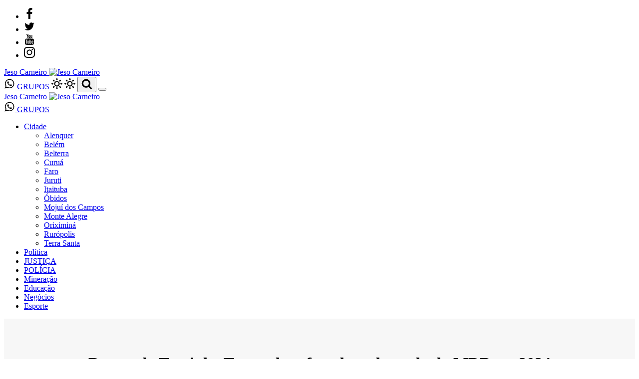

--- FILE ---
content_type: text/html; charset=UTF-8
request_url: https://www.jesocarneiro.com.br/para/deputado-torrinho-torres-deve-fortalecer-legenda-do-mdb-em-2024.html
body_size: 22279
content:
<!DOCTYPE html>
<html lang="pt-BR">
<head>
<meta charset=UTF-8 />
<meta name=viewport content="initial-scale=1.0, user-scalable=no, width=device-width">
<meta name=author content="Elton Disner">
<meta name=designer content="Elton Disner">
<!--Development and programming by | Elton Disner-->
<meta name='robots' content='index, follow, max-image-preview:large, max-snippet:-1, max-video-preview:-1' />
<style>img:is([sizes="auto" i], [sizes^="auto," i]) { contain-intrinsic-size: 3000px 1500px }</style>
<!-- This site is optimized with the Yoast SEO plugin v26.3 - https://yoast.com/wordpress/plugins/seo/ -->
<title>Deputado Torrinho Torres deve fortalecer legenda do MDB em 2024</title>
<meta name="description" content="Torrinho Torres está em seu primeiro ano como deputado na Alepa. Foi eleito pelo Podemos e, agora, retornará ao MDB." />
<link rel="canonical" href="https://www.jesocarneiro.com.br/politica/deputado-torrinho-torres-deve-fortalecer-legenda-do-mdb-em-2024.html" />
<meta property="og:locale" content="pt_BR" />
<meta property="og:type" content="article" />
<meta property="og:title" content="Deputado Torrinho Torres deve fortalecer legenda do MDB em 2024" />
<meta property="og:description" content="Torrinho Torres está em seu primeiro ano como deputado na Alepa. Foi eleito pelo Podemos e, agora, retornará ao MDB." />
<meta property="og:url" content="https://www.jesocarneiro.com.br/politica/deputado-torrinho-torres-deve-fortalecer-legenda-do-mdb-em-2024.html" />
<meta property="og:site_name" content="Jeso Carneiro" />
<meta property="article:publisher" content="https://www.facebook.com/jesocarneiro" />
<meta property="article:published_time" content="2023-12-27T11:09:00+00:00" />
<meta property="article:modified_time" content="2023-12-29T11:15:59+00:00" />
<meta name="author" content="Da Redação" />
<meta name="twitter:card" content="summary_large_image" />
<meta name="twitter:creator" content="@jesocarneiro" />
<meta name="twitter:site" content="@jesocarneiro" />
<meta name="twitter:label1" content="Escrito por" />
<meta name="twitter:data1" content="Da Redação" />
<meta name="twitter:label2" content="Est. tempo de leitura" />
<meta name="twitter:data2" content="5 minutos" />
<script type="application/ld+json" class="yoast-schema-graph">{"@context":"https://schema.org","@graph":[{"@type":"NewsArticle","@id":"https://www.jesocarneiro.com.br/politica/deputado-torrinho-torres-deve-fortalecer-legenda-do-mdb-em-2024.html#article","isPartOf":{"@id":"https://www.jesocarneiro.com.br/politica/deputado-torrinho-torres-deve-fortalecer-legenda-do-mdb-em-2024.html"},"author":{"name":"Da Redação","@id":"https://www.jesocarneiro.com.br/#/schema/person/d9d64e931537f42518b7640a0190446e"},"headline":"Deputado Torrinho Torres deve fortalecer legenda do MDB em 2024","datePublished":"2023-12-27T11:09:00+00:00","dateModified":"2023-12-29T11:15:59+00:00","mainEntityOfPage":{"@id":"https://www.jesocarneiro.com.br/politica/deputado-torrinho-torres-deve-fortalecer-legenda-do-mdb-em-2024.html"},"wordCount":697,"commentCount":0,"publisher":{"@id":"https://www.jesocarneiro.com.br/#organization"},"image":{"@id":"https://www.jesocarneiro.com.br/politica/deputado-torrinho-torres-deve-fortalecer-legenda-do-mdb-em-2024.html#primaryimage"},"thumbnailUrl":"https://blogger.googleusercontent.com/img/b/R29vZ2xl/AVvXsEhR7-f-ovu_H9BbH0xDx6z4dnuNv5LwejYVMvNV5Cic5jLqKpX1YU0n1IMWLYlubNX_5AJNOsmyDU-Rp2qXqqq4Uh5LSLMBpkdX1gGxnDoYb1PVrrQKR5kj4V-2zfEuwBstvxR-9Xn7Ur-Y-4JJXUbX4FiIw6vWcVFs_IXmoWLU67UMfQl62fqQWw/s1280/torr%20no%20mdb%204.jpg","keywords":["Alepa","MDB","Podemos"],"articleSection":["Pará","Política"],"inLanguage":"pt-BR","potentialAction":[{"@type":"CommentAction","name":"Comment","target":["https://www.jesocarneiro.com.br/politica/deputado-torrinho-torres-deve-fortalecer-legenda-do-mdb-em-2024.html#respond"]}]},{"@type":"WebPage","@id":"https://www.jesocarneiro.com.br/politica/deputado-torrinho-torres-deve-fortalecer-legenda-do-mdb-em-2024.html","url":"https://www.jesocarneiro.com.br/politica/deputado-torrinho-torres-deve-fortalecer-legenda-do-mdb-em-2024.html","name":"Deputado Torrinho Torres deve fortalecer legenda do MDB em 2024","isPartOf":{"@id":"https://www.jesocarneiro.com.br/#website"},"primaryImageOfPage":{"@id":"https://www.jesocarneiro.com.br/politica/deputado-torrinho-torres-deve-fortalecer-legenda-do-mdb-em-2024.html#primaryimage"},"image":{"@id":"https://www.jesocarneiro.com.br/politica/deputado-torrinho-torres-deve-fortalecer-legenda-do-mdb-em-2024.html#primaryimage"},"thumbnailUrl":"https://blogger.googleusercontent.com/img/b/R29vZ2xl/AVvXsEhR7-f-ovu_H9BbH0xDx6z4dnuNv5LwejYVMvNV5Cic5jLqKpX1YU0n1IMWLYlubNX_5AJNOsmyDU-Rp2qXqqq4Uh5LSLMBpkdX1gGxnDoYb1PVrrQKR5kj4V-2zfEuwBstvxR-9Xn7Ur-Y-4JJXUbX4FiIw6vWcVFs_IXmoWLU67UMfQl62fqQWw/s1280/torr%20no%20mdb%204.jpg","datePublished":"2023-12-27T11:09:00+00:00","dateModified":"2023-12-29T11:15:59+00:00","description":"Torrinho Torres está em seu primeiro ano como deputado na Alepa. Foi eleito pelo Podemos e, agora, retornará ao MDB.","breadcrumb":{"@id":"https://www.jesocarneiro.com.br/politica/deputado-torrinho-torres-deve-fortalecer-legenda-do-mdb-em-2024.html#breadcrumb"},"inLanguage":"pt-BR","potentialAction":[{"@type":"ReadAction","target":["https://www.jesocarneiro.com.br/politica/deputado-torrinho-torres-deve-fortalecer-legenda-do-mdb-em-2024.html"]}]},{"@type":"ImageObject","inLanguage":"pt-BR","@id":"https://www.jesocarneiro.com.br/politica/deputado-torrinho-torres-deve-fortalecer-legenda-do-mdb-em-2024.html#primaryimage","url":"https://blogger.googleusercontent.com/img/b/R29vZ2xl/AVvXsEhR7-f-ovu_H9BbH0xDx6z4dnuNv5LwejYVMvNV5Cic5jLqKpX1YU0n1IMWLYlubNX_5AJNOsmyDU-Rp2qXqqq4Uh5LSLMBpkdX1gGxnDoYb1PVrrQKR5kj4V-2zfEuwBstvxR-9Xn7Ur-Y-4JJXUbX4FiIw6vWcVFs_IXmoWLU67UMfQl62fqQWw/s1280/torr%20no%20mdb%204.jpg","contentUrl":"https://blogger.googleusercontent.com/img/b/R29vZ2xl/AVvXsEhR7-f-ovu_H9BbH0xDx6z4dnuNv5LwejYVMvNV5Cic5jLqKpX1YU0n1IMWLYlubNX_5AJNOsmyDU-Rp2qXqqq4Uh5LSLMBpkdX1gGxnDoYb1PVrrQKR5kj4V-2zfEuwBstvxR-9Xn7Ur-Y-4JJXUbX4FiIw6vWcVFs_IXmoWLU67UMfQl62fqQWw/s1280/torr%20no%20mdb%204.jpg"},{"@type":"BreadcrumbList","@id":"https://www.jesocarneiro.com.br/politica/deputado-torrinho-torres-deve-fortalecer-legenda-do-mdb-em-2024.html#breadcrumb","itemListElement":[{"@type":"ListItem","position":1,"name":"Início","item":"https://www.jesocarneiro.com.br/"},{"@type":"ListItem","position":2,"name":"Deputado Torrinho Torres deve fortalecer legenda do MDB em 2024"}]},{"@type":"WebSite","@id":"https://www.jesocarneiro.com.br/#website","url":"https://www.jesocarneiro.com.br/","name":"Blog do Jeso","description":"Fatos e opiniões - Amazônia e Brasil. O portal Jeso Carneiro mostra o melhor conteúdo sobre o que acontece na Amazônia, Pará, Brasil e no mundo.","publisher":{"@id":"https://www.jesocarneiro.com.br/#organization"},"alternateName":"JC","potentialAction":[{"@type":"SearchAction","target":{"@type":"EntryPoint","urlTemplate":"https://www.jesocarneiro.com.br/?s={search_term_string}"},"query-input":{"@type":"PropertyValueSpecification","valueRequired":true,"valueName":"search_term_string"}}],"inLanguage":"pt-BR"},{"@type":"Organization","@id":"https://www.jesocarneiro.com.br/#organization","name":"Portal JC","alternateName":"Blog do Jeso","url":"https://www.jesocarneiro.com.br/","logo":{"@type":"ImageObject","inLanguage":"pt-BR","@id":"https://www.jesocarneiro.com.br/#/schema/logo/image/","url":"https://www.jesocarneiro.com.br/wp-content/uploads/2024/02/441106.png","contentUrl":"https://www.jesocarneiro.com.br/wp-content/uploads/2024/02/441106.png","width":1200,"height":441,"caption":"Portal JC"},"image":{"@id":"https://www.jesocarneiro.com.br/#/schema/logo/image/"},"sameAs":["https://www.facebook.com/jesocarneiro","https://x.com/jesocarneiro","https://www.instagram.com/jesocarneiro"]},{"@type":"Person","@id":"https://www.jesocarneiro.com.br/#/schema/person/d9d64e931537f42518b7640a0190446e","name":"Da Redação","image":{"@type":"ImageObject","inLanguage":"pt-BR","@id":"https://www.jesocarneiro.com.br/#/schema/person/image/","url":"https://secure.gravatar.com/avatar/0d1e31f5204d7f390309c1eb6d677d56532f7d630134b18c332de16b4dd18418?s=96&d=mm&r=g","contentUrl":"https://secure.gravatar.com/avatar/0d1e31f5204d7f390309c1eb6d677d56532f7d630134b18c332de16b4dd18418?s=96&d=mm&r=g","caption":"Da Redação"},"url":"https://www.jesocarneiro.com.br/author/blog-do-jeso"}]}</script>
<!-- / Yoast SEO plugin. -->
<link rel='dns-prefetch' href='//pagead2.googlesyndication.com' />
<link rel="alternate" type="application/rss+xml" title="Feed de comentários para Jeso Carneiro &raquo; Deputado Torrinho Torres deve fortalecer legenda do MDB em 2024" href="https://www.jesocarneiro.com.br/para/deputado-torrinho-torres-deve-fortalecer-legenda-do-mdb-em-2024.html/feed" />
<script type="text/javascript">
/* <![CDATA[ */
window._wpemojiSettings = {"baseUrl":"https:\/\/s.w.org\/images\/core\/emoji\/16.0.1\/72x72\/","ext":".png","svgUrl":"https:\/\/s.w.org\/images\/core\/emoji\/16.0.1\/svg\/","svgExt":".svg","source":{"concatemoji":"https:\/\/www.jesocarneiro.com.br\/wp-includes\/js\/wp-emoji-release.min.js?ver=6.8.3"}};
/*! This file is auto-generated */
!function(s,n){var o,i,e;function c(e){try{var t={supportTests:e,timestamp:(new Date).valueOf()};sessionStorage.setItem(o,JSON.stringify(t))}catch(e){}}function p(e,t,n){e.clearRect(0,0,e.canvas.width,e.canvas.height),e.fillText(t,0,0);var t=new Uint32Array(e.getImageData(0,0,e.canvas.width,e.canvas.height).data),a=(e.clearRect(0,0,e.canvas.width,e.canvas.height),e.fillText(n,0,0),new Uint32Array(e.getImageData(0,0,e.canvas.width,e.canvas.height).data));return t.every(function(e,t){return e===a[t]})}function u(e,t){e.clearRect(0,0,e.canvas.width,e.canvas.height),e.fillText(t,0,0);for(var n=e.getImageData(16,16,1,1),a=0;a<n.data.length;a++)if(0!==n.data[a])return!1;return!0}function f(e,t,n,a){switch(t){case"flag":return n(e,"\ud83c\udff3\ufe0f\u200d\u26a7\ufe0f","\ud83c\udff3\ufe0f\u200b\u26a7\ufe0f")?!1:!n(e,"\ud83c\udde8\ud83c\uddf6","\ud83c\udde8\u200b\ud83c\uddf6")&&!n(e,"\ud83c\udff4\udb40\udc67\udb40\udc62\udb40\udc65\udb40\udc6e\udb40\udc67\udb40\udc7f","\ud83c\udff4\u200b\udb40\udc67\u200b\udb40\udc62\u200b\udb40\udc65\u200b\udb40\udc6e\u200b\udb40\udc67\u200b\udb40\udc7f");case"emoji":return!a(e,"\ud83e\udedf")}return!1}function g(e,t,n,a){var r="undefined"!=typeof WorkerGlobalScope&&self instanceof WorkerGlobalScope?new OffscreenCanvas(300,150):s.createElement("canvas"),o=r.getContext("2d",{willReadFrequently:!0}),i=(o.textBaseline="top",o.font="600 32px Arial",{});return e.forEach(function(e){i[e]=t(o,e,n,a)}),i}function t(e){var t=s.createElement("script");t.src=e,t.defer=!0,s.head.appendChild(t)}"undefined"!=typeof Promise&&(o="wpEmojiSettingsSupports",i=["flag","emoji"],n.supports={everything:!0,everythingExceptFlag:!0},e=new Promise(function(e){s.addEventListener("DOMContentLoaded",e,{once:!0})}),new Promise(function(t){var n=function(){try{var e=JSON.parse(sessionStorage.getItem(o));if("object"==typeof e&&"number"==typeof e.timestamp&&(new Date).valueOf()<e.timestamp+604800&&"object"==typeof e.supportTests)return e.supportTests}catch(e){}return null}();if(!n){if("undefined"!=typeof Worker&&"undefined"!=typeof OffscreenCanvas&&"undefined"!=typeof URL&&URL.createObjectURL&&"undefined"!=typeof Blob)try{var e="postMessage("+g.toString()+"("+[JSON.stringify(i),f.toString(),p.toString(),u.toString()].join(",")+"));",a=new Blob([e],{type:"text/javascript"}),r=new Worker(URL.createObjectURL(a),{name:"wpTestEmojiSupports"});return void(r.onmessage=function(e){c(n=e.data),r.terminate(),t(n)})}catch(e){}c(n=g(i,f,p,u))}t(n)}).then(function(e){for(var t in e)n.supports[t]=e[t],n.supports.everything=n.supports.everything&&n.supports[t],"flag"!==t&&(n.supports.everythingExceptFlag=n.supports.everythingExceptFlag&&n.supports[t]);n.supports.everythingExceptFlag=n.supports.everythingExceptFlag&&!n.supports.flag,n.DOMReady=!1,n.readyCallback=function(){n.DOMReady=!0}}).then(function(){return e}).then(function(){var e;n.supports.everything||(n.readyCallback(),(e=n.source||{}).concatemoji?t(e.concatemoji):e.wpemoji&&e.twemoji&&(t(e.twemoji),t(e.wpemoji)))}))}((window,document),window._wpemojiSettings);
/* ]]> */
</script>
<style id='wp-emoji-styles-inline-css' type='text/css'>
img.wp-smiley, img.emoji {
display: inline !important;
border: none !important;
box-shadow: none !important;
height: 1em !important;
width: 1em !important;
margin: 0 0.07em !important;
vertical-align: -0.1em !important;
background: none !important;
padding: 0 !important;
}
</style>
<link rel='stylesheet' id='wp-block-library-css' href='https://www.jesocarneiro.com.br/wp-includes/css/dist/block-library/style.min.css?ver=6.8.3'  media='all' />
<style id='classic-theme-styles-inline-css' type='text/css'>
/*! This file is auto-generated */
.wp-block-button__link{color:#fff;background-color:#32373c;border-radius:9999px;box-shadow:none;text-decoration:none;padding:calc(.667em + 2px) calc(1.333em + 2px);font-size:1.125em}.wp-block-file__button{background:#32373c;color:#fff;text-decoration:none}
</style>
<link rel='stylesheet' id='coblocks-frontend-css' href='https://www.jesocarneiro.com.br/wp-content/plugins/coblocks/dist/style-coblocks-1.css?ver=3.1.16'  media='all' />
<link rel='stylesheet' id='coblocks-extensions-css' href='https://www.jesocarneiro.com.br/wp-content/plugins/coblocks/dist/style-coblocks-extensions.css?ver=3.1.16'  media='all' />
<link rel='stylesheet' id='coblocks-animation-css' href='https://www.jesocarneiro.com.br/wp-content/plugins/coblocks/dist/style-coblocks-animation.css?ver=2677611078ee87eb3b1c'  media='all' />
<style id='global-styles-inline-css' type='text/css'>
:root{--wp--preset--aspect-ratio--square: 1;--wp--preset--aspect-ratio--4-3: 4/3;--wp--preset--aspect-ratio--3-4: 3/4;--wp--preset--aspect-ratio--3-2: 3/2;--wp--preset--aspect-ratio--2-3: 2/3;--wp--preset--aspect-ratio--16-9: 16/9;--wp--preset--aspect-ratio--9-16: 9/16;--wp--preset--color--black: #000000;--wp--preset--color--cyan-bluish-gray: #abb8c3;--wp--preset--color--white: #ffffff;--wp--preset--color--pale-pink: #f78da7;--wp--preset--color--vivid-red: #cf2e2e;--wp--preset--color--luminous-vivid-orange: #ff6900;--wp--preset--color--luminous-vivid-amber: #fcb900;--wp--preset--color--light-green-cyan: #7bdcb5;--wp--preset--color--vivid-green-cyan: #00d084;--wp--preset--color--pale-cyan-blue: #8ed1fc;--wp--preset--color--vivid-cyan-blue: #0693e3;--wp--preset--color--vivid-purple: #9b51e0;--wp--preset--gradient--vivid-cyan-blue-to-vivid-purple: linear-gradient(135deg,rgba(6,147,227,1) 0%,rgb(155,81,224) 100%);--wp--preset--gradient--light-green-cyan-to-vivid-green-cyan: linear-gradient(135deg,rgb(122,220,180) 0%,rgb(0,208,130) 100%);--wp--preset--gradient--luminous-vivid-amber-to-luminous-vivid-orange: linear-gradient(135deg,rgba(252,185,0,1) 0%,rgba(255,105,0,1) 100%);--wp--preset--gradient--luminous-vivid-orange-to-vivid-red: linear-gradient(135deg,rgba(255,105,0,1) 0%,rgb(207,46,46) 100%);--wp--preset--gradient--very-light-gray-to-cyan-bluish-gray: linear-gradient(135deg,rgb(238,238,238) 0%,rgb(169,184,195) 100%);--wp--preset--gradient--cool-to-warm-spectrum: linear-gradient(135deg,rgb(74,234,220) 0%,rgb(151,120,209) 20%,rgb(207,42,186) 40%,rgb(238,44,130) 60%,rgb(251,105,98) 80%,rgb(254,248,76) 100%);--wp--preset--gradient--blush-light-purple: linear-gradient(135deg,rgb(255,206,236) 0%,rgb(152,150,240) 100%);--wp--preset--gradient--blush-bordeaux: linear-gradient(135deg,rgb(254,205,165) 0%,rgb(254,45,45) 50%,rgb(107,0,62) 100%);--wp--preset--gradient--luminous-dusk: linear-gradient(135deg,rgb(255,203,112) 0%,rgb(199,81,192) 50%,rgb(65,88,208) 100%);--wp--preset--gradient--pale-ocean: linear-gradient(135deg,rgb(255,245,203) 0%,rgb(182,227,212) 50%,rgb(51,167,181) 100%);--wp--preset--gradient--electric-grass: linear-gradient(135deg,rgb(202,248,128) 0%,rgb(113,206,126) 100%);--wp--preset--gradient--midnight: linear-gradient(135deg,rgb(2,3,129) 0%,rgb(40,116,252) 100%);--wp--preset--font-size--small: 13px;--wp--preset--font-size--medium: 20px;--wp--preset--font-size--large: 36px;--wp--preset--font-size--x-large: 42px;--wp--preset--spacing--20: 0.44rem;--wp--preset--spacing--30: 0.67rem;--wp--preset--spacing--40: 1rem;--wp--preset--spacing--50: 1.5rem;--wp--preset--spacing--60: 2.25rem;--wp--preset--spacing--70: 3.38rem;--wp--preset--spacing--80: 5.06rem;--wp--preset--shadow--natural: 6px 6px 9px rgba(0, 0, 0, 0.2);--wp--preset--shadow--deep: 12px 12px 50px rgba(0, 0, 0, 0.4);--wp--preset--shadow--sharp: 6px 6px 0px rgba(0, 0, 0, 0.2);--wp--preset--shadow--outlined: 6px 6px 0px -3px rgba(255, 255, 255, 1), 6px 6px rgba(0, 0, 0, 1);--wp--preset--shadow--crisp: 6px 6px 0px rgba(0, 0, 0, 1);}:where(.is-layout-flex){gap: 0.5em;}:where(.is-layout-grid){gap: 0.5em;}body .is-layout-flex{display: flex;}.is-layout-flex{flex-wrap: wrap;align-items: center;}.is-layout-flex > :is(*, div){margin: 0;}body .is-layout-grid{display: grid;}.is-layout-grid > :is(*, div){margin: 0;}:where(.wp-block-columns.is-layout-flex){gap: 2em;}:where(.wp-block-columns.is-layout-grid){gap: 2em;}:where(.wp-block-post-template.is-layout-flex){gap: 1.25em;}:where(.wp-block-post-template.is-layout-grid){gap: 1.25em;}.has-black-color{color: var(--wp--preset--color--black) !important;}.has-cyan-bluish-gray-color{color: var(--wp--preset--color--cyan-bluish-gray) !important;}.has-white-color{color: var(--wp--preset--color--white) !important;}.has-pale-pink-color{color: var(--wp--preset--color--pale-pink) !important;}.has-vivid-red-color{color: var(--wp--preset--color--vivid-red) !important;}.has-luminous-vivid-orange-color{color: var(--wp--preset--color--luminous-vivid-orange) !important;}.has-luminous-vivid-amber-color{color: var(--wp--preset--color--luminous-vivid-amber) !important;}.has-light-green-cyan-color{color: var(--wp--preset--color--light-green-cyan) !important;}.has-vivid-green-cyan-color{color: var(--wp--preset--color--vivid-green-cyan) !important;}.has-pale-cyan-blue-color{color: var(--wp--preset--color--pale-cyan-blue) !important;}.has-vivid-cyan-blue-color{color: var(--wp--preset--color--vivid-cyan-blue) !important;}.has-vivid-purple-color{color: var(--wp--preset--color--vivid-purple) !important;}.has-black-background-color{background-color: var(--wp--preset--color--black) !important;}.has-cyan-bluish-gray-background-color{background-color: var(--wp--preset--color--cyan-bluish-gray) !important;}.has-white-background-color{background-color: var(--wp--preset--color--white) !important;}.has-pale-pink-background-color{background-color: var(--wp--preset--color--pale-pink) !important;}.has-vivid-red-background-color{background-color: var(--wp--preset--color--vivid-red) !important;}.has-luminous-vivid-orange-background-color{background-color: var(--wp--preset--color--luminous-vivid-orange) !important;}.has-luminous-vivid-amber-background-color{background-color: var(--wp--preset--color--luminous-vivid-amber) !important;}.has-light-green-cyan-background-color{background-color: var(--wp--preset--color--light-green-cyan) !important;}.has-vivid-green-cyan-background-color{background-color: var(--wp--preset--color--vivid-green-cyan) !important;}.has-pale-cyan-blue-background-color{background-color: var(--wp--preset--color--pale-cyan-blue) !important;}.has-vivid-cyan-blue-background-color{background-color: var(--wp--preset--color--vivid-cyan-blue) !important;}.has-vivid-purple-background-color{background-color: var(--wp--preset--color--vivid-purple) !important;}.has-black-border-color{border-color: var(--wp--preset--color--black) !important;}.has-cyan-bluish-gray-border-color{border-color: var(--wp--preset--color--cyan-bluish-gray) !important;}.has-white-border-color{border-color: var(--wp--preset--color--white) !important;}.has-pale-pink-border-color{border-color: var(--wp--preset--color--pale-pink) !important;}.has-vivid-red-border-color{border-color: var(--wp--preset--color--vivid-red) !important;}.has-luminous-vivid-orange-border-color{border-color: var(--wp--preset--color--luminous-vivid-orange) !important;}.has-luminous-vivid-amber-border-color{border-color: var(--wp--preset--color--luminous-vivid-amber) !important;}.has-light-green-cyan-border-color{border-color: var(--wp--preset--color--light-green-cyan) !important;}.has-vivid-green-cyan-border-color{border-color: var(--wp--preset--color--vivid-green-cyan) !important;}.has-pale-cyan-blue-border-color{border-color: var(--wp--preset--color--pale-cyan-blue) !important;}.has-vivid-cyan-blue-border-color{border-color: var(--wp--preset--color--vivid-cyan-blue) !important;}.has-vivid-purple-border-color{border-color: var(--wp--preset--color--vivid-purple) !important;}.has-vivid-cyan-blue-to-vivid-purple-gradient-background{background: var(--wp--preset--gradient--vivid-cyan-blue-to-vivid-purple) !important;}.has-light-green-cyan-to-vivid-green-cyan-gradient-background{background: var(--wp--preset--gradient--light-green-cyan-to-vivid-green-cyan) !important;}.has-luminous-vivid-amber-to-luminous-vivid-orange-gradient-background{background: var(--wp--preset--gradient--luminous-vivid-amber-to-luminous-vivid-orange) !important;}.has-luminous-vivid-orange-to-vivid-red-gradient-background{background: var(--wp--preset--gradient--luminous-vivid-orange-to-vivid-red) !important;}.has-very-light-gray-to-cyan-bluish-gray-gradient-background{background: var(--wp--preset--gradient--very-light-gray-to-cyan-bluish-gray) !important;}.has-cool-to-warm-spectrum-gradient-background{background: var(--wp--preset--gradient--cool-to-warm-spectrum) !important;}.has-blush-light-purple-gradient-background{background: var(--wp--preset--gradient--blush-light-purple) !important;}.has-blush-bordeaux-gradient-background{background: var(--wp--preset--gradient--blush-bordeaux) !important;}.has-luminous-dusk-gradient-background{background: var(--wp--preset--gradient--luminous-dusk) !important;}.has-pale-ocean-gradient-background{background: var(--wp--preset--gradient--pale-ocean) !important;}.has-electric-grass-gradient-background{background: var(--wp--preset--gradient--electric-grass) !important;}.has-midnight-gradient-background{background: var(--wp--preset--gradient--midnight) !important;}.has-small-font-size{font-size: var(--wp--preset--font-size--small) !important;}.has-medium-font-size{font-size: var(--wp--preset--font-size--medium) !important;}.has-large-font-size{font-size: var(--wp--preset--font-size--large) !important;}.has-x-large-font-size{font-size: var(--wp--preset--font-size--x-large) !important;}
:where(.wp-block-post-template.is-layout-flex){gap: 1.25em;}:where(.wp-block-post-template.is-layout-grid){gap: 1.25em;}
:where(.wp-block-columns.is-layout-flex){gap: 2em;}:where(.wp-block-columns.is-layout-grid){gap: 2em;}
:root :where(.wp-block-pullquote){font-size: 1.5em;line-height: 1.6;}
</style>
<link rel='stylesheet' id='wp-components-css' href='https://www.jesocarneiro.com.br/wp-includes/css/dist/components/style.min.css?ver=6.8.3'  media='all' />
<link rel='stylesheet' id='godaddy-styles-css' href='https://www.jesocarneiro.com.br/wp-content/plugins/coblocks/includes/Dependencies/GoDaddy/Styles/build/latest.css?ver=2.0.2'  media='all' />
<link rel="https://api.w.org/" href="https://www.jesocarneiro.com.br/wp-json/" /><link rel="alternate" title="JSON" type="application/json" href="https://www.jesocarneiro.com.br/wp-json/wp/v2/posts/139902" /><link rel="EditURI" type="application/rsd+xml" title="RSD" href="https://www.jesocarneiro.com.br/xmlrpc.php?rsd" />
<link rel='shortlink' href='https://www.jesocarneiro.com.br/?p=139902' />
<link rel="alternate" title="oEmbed (JSON)" type="application/json+oembed" href="https://www.jesocarneiro.com.br/wp-json/oembed/1.0/embed?url=https%3A%2F%2Fwww.jesocarneiro.com.br%2Fpara%2Fdeputado-torrinho-torres-deve-fortalecer-legenda-do-mdb-em-2024.html" />
<link rel="alternate" title="oEmbed (XML)" type="text/xml+oembed" href="https://www.jesocarneiro.com.br/wp-json/oembed/1.0/embed?url=https%3A%2F%2Fwww.jesocarneiro.com.br%2Fpara%2Fdeputado-torrinho-torres-deve-fortalecer-legenda-do-mdb-em-2024.html&#038;format=xml" />
<link rel="preload" href="https://www.jesocarneiro.com.br/wp-content/themes/jeso2021/fonts/poppins-v15-latin-regular.woff2" as="font" type="font/woff2" crossorigin="anonymous">
<link rel="preload" href="https://www.jesocarneiro.com.br/wp-content/themes/jeso2021/fonts/poppins-v15-latin-600.woff2" as="font" type="font/woff2" crossorigin="anonymous">
<link rel="preload" href="https://www.jesocarneiro.com.br/wp-content/themes/jeso2021/fonts/poppins-v15-latin-800.woff2" as="font" type="font/woff2" crossorigin="anonymous">
<link rel="preload" href="https://www.jesocarneiro.com.br/wp-content/themes/jeso2021/fonts/libre-baskerville-v9-latin-regular.woff2" as="font" type="font/woff2" crossorigin="anonymous">
<link rel="preload" href="https://www.jesocarneiro.com.br/wp-content/themes/jeso2021/css/all.css" as="style">
<link rel="preload" href="https://www.jesocarneiro.com.br/wp-content/themes/jeso2021/js/javascript.js" as="script">
<link rel="preload" href="https://www.jesocarneiro.com.br/wp-content/themes/jeso2021/js/lazy.js" as="script">
<meta property="og:locale" content="pt_BR" />
<meta name='msapplication-TileColor' content='#000'>
<meta name='theme-color' content='#000'>
<link rel='dns-prefetch' href='//i2.wp.com'>
<link href='https://i2.wp.com' rel='preconnect' crossorigin>
<meta property="og:image" itemprop="image" content="https://blogger.googleusercontent.com/img/b/R29vZ2xl/AVvXsEhR7-f-ovu_H9BbH0xDx6z4dnuNv5LwejYVMvNV5Cic5jLqKpX1YU0n1IMWLYlubNX_5AJNOsmyDU-Rp2qXqqq4Uh5LSLMBpkdX1gGxnDoYb1PVrrQKR5kj4V-2zfEuwBstvxR-9Xn7Ur-Y-4JJXUbX4FiIw6vWcVFs_IXmoWLU67UMfQl62fqQWw/s1280/torr%20no%20mdb%204.jpg" />
<meta property="og:image:url" itemprop="image" content="https://blogger.googleusercontent.com/img/b/R29vZ2xl/AVvXsEhR7-f-ovu_H9BbH0xDx6z4dnuNv5LwejYVMvNV5Cic5jLqKpX1YU0n1IMWLYlubNX_5AJNOsmyDU-Rp2qXqqq4Uh5LSLMBpkdX1gGxnDoYb1PVrrQKR5kj4V-2zfEuwBstvxR-9Xn7Ur-Y-4JJXUbX4FiIw6vWcVFs_IXmoWLU67UMfQl62fqQWw/s1280/torr%20no%20mdb%204.jpg" />
<meta name="twitter:image" itemprop="image" content="https://blogger.googleusercontent.com/img/b/R29vZ2xl/AVvXsEhR7-f-ovu_H9BbH0xDx6z4dnuNv5LwejYVMvNV5Cic5jLqKpX1YU0n1IMWLYlubNX_5AJNOsmyDU-Rp2qXqqq4Uh5LSLMBpkdX1gGxnDoYb1PVrrQKR5kj4V-2zfEuwBstvxR-9Xn7Ur-Y-4JJXUbX4FiIw6vWcVFs_IXmoWLU67UMfQl62fqQWw/s1280/torr%20no%20mdb%204.jpg" />
<meta property="og:image:secure_url" content="https://blogger.googleusercontent.com/img/b/R29vZ2xl/AVvXsEhR7-f-ovu_H9BbH0xDx6z4dnuNv5LwejYVMvNV5Cic5jLqKpX1YU0n1IMWLYlubNX_5AJNOsmyDU-Rp2qXqqq4Uh5LSLMBpkdX1gGxnDoYb1PVrrQKR5kj4V-2zfEuwBstvxR-9Xn7Ur-Y-4JJXUbX4FiIw6vWcVFs_IXmoWLU67UMfQl62fqQWw/s1280/torr%20no%20mdb%204.jpg" />
<meta property="og:url" content="https://www.jesocarneiro.com.br/para/deputado-torrinho-torres-deve-fortalecer-legenda-do-mdb-em-2024.html" />
<meta property="og:image:width" content="0" />
<meta property="og:image:height" content="0" />
<meta property="og:image:alt" content="Deputado Torrinho Torres deve fortalecer legenda do MDB em 2024" />
<meta name="twitter:card" content="summary_large_image" />
<meta property="article:published_time" content="2023-12-27T08:09:00-03:00">
<meta property="article:modified_time" content="2023-12-29T08:15:59-03:00">
<meta property="og:updated_time" content="2023-12-29T08:15:59-03:00">
<meta itemprop="datePublished" content="2023-12-27T08:09:00-03:00" />
<meta itemprop="dateModified" content="2023-12-29T08:15:59-03:00" />
<meta property="og:title" content="Deputado Torrinho Torres deve fortalecer legenda do MDB em 2024 - Jeso Carneiro">
<meta property="og:url" content="https://www.jesocarneiro.com.br/para/deputado-torrinho-torres-deve-fortalecer-legenda-do-mdb-em-2024.html">
<meta property="og:site_name" content="Jeso Carneiro">
<meta property="og:url" content="https://www.jesocarneiro.com.br/para/deputado-torrinho-torres-deve-fortalecer-legenda-do-mdb-em-2024.html" />
<meta property="og:image:width" content="768" />
<meta property="og:image:height" content="768" />
<meta property="og:image:alt" content="Deputado Torrinho Torres deve fortalecer legenda do MDB em 2024" />
<meta name="twitter:card" content="summary_large_image" />
<link rel="shortcut icon" href="https://www.jesocarneiro.com.br/wp-content/themes/jeso2021/images/fav/favicon-16x16.png" type="image/x-icon">
<link rel="icon" href="https://www.jesocarneiro.com.br/wp-content/themes/jeso2021/images/fav/favicon-16x16.png" type="image/x-icon">
<link rel="apple-touch-icon" sizes="57x57" href="https://www.jesocarneiro.com.br/wp-content/themes/jeso2021/images/fav/apple-icon-57x57.png">
<link rel="apple-touch-icon" sizes="60x60" href="https://www.jesocarneiro.com.br/wp-content/themes/jeso2021/images/fav/apple-icon-60x60.png">
<link rel="apple-touch-icon" sizes="72x72" href="https://www.jesocarneiro.com.br/wp-content/themes/jeso2021/images/fav/apple-icon-72x72.png">
<link rel="apple-touch-icon" sizes="76x76" href="https://www.jesocarneiro.com.br/wp-content/themes/jeso2021/images/fav/apple-icon-76x76.png">
<link rel="apple-touch-icon" sizes="114x114" href="https://www.jesocarneiro.com.br/wp-content/themes/jeso2021/images/fav/apple-icon-114x114.png">
<link rel="apple-touch-icon" sizes="120x120" href="https://www.jesocarneiro.com.br/wp-content/themes/jeso2021/images/fav/apple-icon-120x120.png">
<link rel="apple-touch-icon" sizes="144x144" href="https://www.jesocarneiro.com.br/wp-content/themes/jeso2021/images/fav/apple-icon-144x144.png">
<link rel="apple-touch-icon" sizes="152x152" href="https://www.jesocarneiro.com.br/wp-content/themes/jeso2021/images/fav/apple-icon-152x152.png">
<link rel="apple-touch-icon" sizes="180x180" href="https://www.jesocarneiro.com.br/wp-content/themes/jeso2021/images/fav/apple-icon-180x180.png">
<link rel="icon" type="image/png" sizes="192x192"  href="https://www.jesocarneiro.com.br/wp-content/themes/jeso2021/images/fav/android-icon-192x192.png">
<link rel="icon" type="image/png" sizes="32x32" href="https://www.jesocarneiro.com.br/wp-content/themes/jeso2021/images/fav/favicon-32x32.png">
<link rel="icon" type="image/png" sizes="96x96" href="https://www.jesocarneiro.com.br/wp-content/themes/jeso2021/images/fav/favicon-96x96.png">
<link rel="icon" type="image/png" sizes="16x16" href="https://www.jesocarneiro.com.br/wp-content/themes/jeso2021/images/fav/favicon-16x16.png">
<link rel="manifest" href="https://www.jesocarneiro.com.br/wp-content/themes/jeso2021/images/fav/manifest.json">
<meta name="msapplication-TileColor" content="#ffffff">
<meta name="msapplication-TileImage" content="https://www.jesocarneiro.com.br/wp-content/themes/jeso2021/images/fav/ms-icon-144x144.png">
<meta name="theme-color" content="#ffffff">
<link rel="amphtml" href="https://www.jesocarneiro.com.br/para/deputado-torrinho-torres-deve-fortalecer-legenda-do-mdb-em-2024.html/amp">		<style type="text/css" id="wp-custom-css">
.dark #site-headline{background: #1f2223}		</style>
</head>
<body itemscope itemtype="https://schema.org/WebPage" class="wp-singular post-template-default single single-post postid-139902 single-format-standard wp-theme-jeso2021 post deputado-torrinho-torres-deve-fortalecer-legenda-do-mdb-em-2024">
<div id="top"></div><code><link rel='stylesheet' href='https://www.jesocarneiro.com.br/wp-content/themes/jeso2021/css/all.css?v=10' media='all' /><script>"dark"==localStorage.getItem("dark")&&document.body.classList.add("dark");"1" == localStorage.getItem("letter") && document.body.classList.add("letter");</script>	 <style>#rapidas {background-color: #2c343814}body.dark #rapidas {background-color: #171819}#rapidas h2.font-20 {font-size: 16px;position: relative;}#rapidas div div {position: relative;}#rapidas>div:before {content: "";position: absolute;left: -5px;top: -5px;bottom: 2px;width: 0;background: #e6b61c;-webkit-transition: all .6s;transition: all .6s;opacity: 0;}#rapidas>div:hover:before {width: 101%;opacity: 1;}</style><style>.article #first-highlights .underline-text{font-size: 34px}</style></code>
<header id="masthead" class="site-header" itemtype="https://schema.org/WPHeader" itemscope="itemscope" itemid="#masthead">
<div class="topbar shadow">
<div class="inner">
<div class="v-table">
<div class="col33">
<ul class="social "><li><a href="https://www.facebook.com/blogdojeso/" rel="noopener" target="_blank"><svg class="svg" width="22" height="22" viewBox="0 0 14.123 27.738"><path d="M619.559,356.04v12.629h-5.112v-12.5h-4.161V351.2l4.018-.269c.259-3.117-.606-6.514,2.337-8.768,2.327-1.782,5-1.142,7.768-1.035v3.962c-1.522.452-3.454.485-4.392,1.467-.8.842-.467,2.77-.66,4.432l4.965.239-.591,4.811Z" transform="translate(-610.286 -340.931)"/></svg></a></li><li><a href="https://twitter.com/jesocarneiro" rel="noopener" target="_blank"><svg width="22" height="22" viewBox="0 0 1792 1792" class="svg"><path d="M1684 408q-67 98-162 167 1 14 1 42 0 130-38 259.5t-115.5 248.5-184.5 210.5-258 146-323 54.5q-271 0-496-145 35 4 78 4 225 0 401-138-105-2-188-64.5t-114-159.5q33 5 61 5 43 0 85-11-112-23-185.5-111.5t-73.5-205.5v-4q68 38 146 41-66-44-105-115t-39-154q0-88 44-163 121 149 294.5 238.5t371.5 99.5q-8-38-8-74 0-134 94.5-228.5t228.5-94.5q140 0 236 102 109-21 205-78-37 115-142 178 93-10 186-50z"/></svg></a></li><li><a href="https://www.youtube.com/channel/UCAQ3rCAiMPB-RRlIggaMa-A" rel="noopener" target="_blank"><svg width="22" height="22" viewBox="0 0 1792 1792" class="svg"><path d="M1099 1244v211q0 67-39 67-23 0-45-22v-301q22-22 45-22 39 0 39 67zm338 1v46h-90v-46q0-68 45-68t45 68zm-966-218h107v-94h-312v94h105v569h100v-569zm288 569h89v-494h-89v378q-30 42-57 42-18 0-21-21-1-3-1-35v-364h-89v391q0 49 8 73 12 37 58 37 48 0 102-61v54zm429-148v-197q0-73-9-99-17-56-71-56-50 0-93 54v-217h-89v663h89v-48q45 55 93 55 54 0 71-55 9-27 9-100zm338-10v-13h-91q0 51-2 61-7 36-40 36-46 0-46-69v-87h179v-103q0-79-27-116-39-51-106-51-68 0-107 51-28 37-28 116v173q0 79 29 116 39 51 108 51 72 0 108-53 18-27 21-54 2-9 2-58zm-608-913v-210q0-69-43-69t-43 69v210q0 70 43 70t43-70zm719 751q0 234-26 350-14 59-58 99t-102 46q-184 21-555 21t-555-21q-58-6-102.5-46t-57.5-99q-26-112-26-350 0-234 26-350 14-59 58-99t103-47q183-20 554-20t555 20q58 7 102.5 47t57.5 99q26 112 26 350zm-998-1276h102l-121 399v271h-100v-271q-14-74-61-212-37-103-65-187h106l71 263zm370 333v175q0 81-28 118-38 51-106 51-67 0-105-51-28-38-28-118v-175q0-80 28-117 38-51 105-51 68 0 106 51 28 37 28 117zm335-162v499h-91v-55q-53 62-103 62-46 0-59-37-8-24-8-75v-394h91v367q0 33 1 35 3 22 21 22 27 0 57-43v-381h91z"/></svg></a></li><li><a href="https://www.instagram.com/jesocarneiro/" rel="noopener" target="_blank"><svg class="svg" width="22" height="22" viewBox="0 0 27.739 27.738"><g transform="translate(0 0)"><path d="M146.493,141.869a4.624,4.624,0,1,0-1.354,3.269A4.454,4.454,0,0,0,146.493,141.869Zm2.492,0a7.091,7.091,0,1,1-2.077-5.038A6.861,6.861,0,0,1,148.985,141.869Zm1.95-7.4a1.665,1.665,0,1,1-.488-1.174A1.6,1.6,0,0,1,150.935,134.465Zm-9.066-3.973-1.382-.009q-1.255-.009-1.905,0t-1.743.054a14.312,14.312,0,0,0-1.86.181,7.242,7.242,0,0,0-1.291.334,4.729,4.729,0,0,0-2.637,2.637,7.242,7.242,0,0,0-.334,1.291,14.318,14.318,0,0,0-.181,1.86q-.045,1.093-.054,1.743t0,1.905q.009,1.255.009,1.382t-.009,1.382q-.009,1.255,0,1.905t.054,1.743a14.318,14.318,0,0,0,.181,1.86,7.239,7.239,0,0,0,.334,1.291,4.729,4.729,0,0,0,2.637,2.637,7.244,7.244,0,0,0,1.291.334,14.319,14.319,0,0,0,1.86.181q1.093.045,1.743.054t1.905,0l1.382-.009,1.382.009q1.255.009,1.905,0t1.743-.054a14.32,14.32,0,0,0,1.86-.181,7.243,7.243,0,0,0,1.291-.334,4.728,4.728,0,0,0,2.637-2.637,7.239,7.239,0,0,0,.334-1.291,14.312,14.312,0,0,0,.181-1.86q.045-1.093.054-1.743t0-1.905q-.009-1.255-.009-1.382t.009-1.382q.009-1.255,0-1.905t-.054-1.743a14.312,14.312,0,0,0-.181-1.86,7.241,7.241,0,0,0-.334-1.291,4.728,4.728,0,0,0-2.637-2.637,7.241,7.241,0,0,0-1.291-.334,14.312,14.312,0,0,0-1.86-.181q-1.093-.045-1.743-.054t-1.905,0Zm13.87,11.377q0,4.136-.09,5.725a7.679,7.679,0,0,1-8.054,8.054q-1.589.09-5.725.09t-5.725-.09a7.678,7.678,0,0,1-8.054-8.054Q128,146,128,141.869t.09-5.725a7.678,7.678,0,0,1,8.054-8.054q1.589-.09,5.725-.09t5.725.09a7.679,7.679,0,0,1,8.054,8.054Q155.739,137.734,155.739,141.869Z" transform="translate(-128 -128)"/></g></svg></a></li></ul>			</div>
<div class="col33 text-center hidden-xs">
<a href="https://www.jesocarneiro.com.br/" class="logo-link" rel="home" itemprop="url">
<span itemprop="name" class="hidden">Jeso Carneiro</span>
<picture>
<source srcset="https://www.jesocarneiro.com.br/wp-content/themes/jeso2021/images/logo1.webp" type="image/webp">
<source srcset="https://www.jesocarneiro.com.br/wp-content/themes/jeso2021/images/logo1.png" type="image/jpeg">
<img width="85" height="60" itemprop="logo" class="logo" alt="Jeso Carneiro" src="https://www.jesocarneiro.com.br/wp-content/themes/jeso2021/images/logo1.png">
</picture>
</a>
</div>
<div class="col33 text-right">
<a href="https://www.jesocarneiro.com.br/grupos-de-whatsapp/" class="hidden-xs" id="wa-group"><svg width="22" height="22" viewBox="0 0 1792 1792" class="svg"><path d="M1113 974q13 0 97.5 44t89.5 53q2 5 2 15 0 33-17 76-16 39-71 65.5t-102 26.5q-57 0-190-62-98-45-170-118t-148-185q-72-107-71-194v-8q3-91 74-158 24-22 52-22 6 0 18 1.5t19 1.5q19 0 26.5 6.5t15.5 27.5q8 20 33 88t25 75q0 21-34.5 57.5t-34.5 46.5q0 7 5 15 34 73 102 137 56 53 151 101 12 7 22 7 15 0 54-48.5t52-48.5zm-203 530q127 0 243.5-50t200.5-134 134-200.5 50-243.5-50-243.5-134-200.5-200.5-134-243.5-50-243.5 50-200.5 134-134 200.5-50 243.5q0 203 120 368l-79 233 242-77q158 104 345 104zm0-1382q153 0 292.5 60t240.5 161 161 240.5 60 292.5-60 292.5-161 240.5-240.5 161-292.5 60q-195 0-365-94l-417 134 136-405q-108-178-108-389 0-153 60-292.5t161-240.5 240.5-161 292.5-60z"/></svg> GRUPOS</a>
<a href="" id="btn-dark" class="dark-mode"><svg width="22" height="22" viewBox="0 0 1024 1024" class="svg"><path d="M512 832c35.346 0 64 28.654 64 64v64c0 35.346-28.654 64-64 64s-64-28.654-64-64v-64c0-35.346 28.654-64 64-64zM512 192c-35.346 0-64-28.654-64-64v-64c0-35.346 28.654-64 64-64s64 28.654 64 64v64c0 35.346-28.654 64-64 64zM960 448c35.346 0 64 28.654 64 64s-28.654 64-64 64h-64c-35.348 0-64-28.654-64-64s28.652-64 64-64h64zM192 512c0 35.346-28.654 64-64 64h-64c-35.346 0-64-28.654-64-64s28.654-64 64-64h64c35.346 0 64 28.654 64 64zM828.784 738.274l45.256 45.258c24.992 24.99 24.992 65.516 0 90.508-24.994 24.992-65.518 24.992-90.51 0l-45.256-45.256c-24.992-24.99-24.992-65.516 0-90.51 24.994-24.992 65.518-24.992 90.51 0zM195.216 285.726l-45.256-45.256c-24.994-24.994-24.994-65.516 0-90.51s65.516-24.994 90.51 0l45.256 45.256c24.994 24.994 24.994 65.516 0 90.51s-65.516 24.994-90.51 0zM828.784 285.726c-24.992 24.992-65.516 24.992-90.51 0-24.992-24.994-24.992-65.516 0-90.51l45.256-45.254c24.992-24.994 65.516-24.994 90.51 0 24.992 24.994 24.992 65.516 0 90.51l-45.256 45.254zM195.216 738.274c24.992-24.992 65.518-24.992 90.508 0 24.994 24.994 24.994 65.52 0 90.51l-45.254 45.256c-24.994 24.992-65.516 24.992-90.51 0s-24.994-65.518 0-90.508l45.256-45.258z"></path><path d="M512 256c-141.384 0-256 114.616-256 256 0 141.382 114.616 256 256 256 141.382 0 256-114.618 256-256 0-141.384-114.616-256-256-256zM512 672c-88.366 0-160-71.634-160-160s71.634-160 160-160 160 71.634 160 160-71.634 160-160 160z"></path></svg></a>
<a href="" id="btn-light" class="dark-mode"><svg width="22" height="22" viewBox="0 0 1024 1024" class="svg"><path d="M512 832c35.346 0 64 28.654 64 64v64c0 35.346-28.654 64-64 64s-64-28.654-64-64v-64c0-35.346 28.654-64 64-64zM512 192c-35.346 0-64-28.654-64-64v-64c0-35.346 28.654-64 64-64s64 28.654 64 64v64c0 35.346-28.654 64-64 64zM960 448c35.346 0 64 28.654 64 64s-28.654 64-64 64h-64c-35.348 0-64-28.654-64-64s28.652-64 64-64h64zM192 512c0 35.346-28.654 64-64 64h-64c-35.346 0-64-28.654-64-64s28.654-64 64-64h64c35.346 0 64 28.654 64 64zM828.784 738.274l45.256 45.258c24.992 24.99 24.992 65.516 0 90.508-24.994 24.992-65.518 24.992-90.51 0l-45.256-45.256c-24.992-24.99-24.992-65.516 0-90.51 24.994-24.992 65.518-24.992 90.51 0zM195.216 285.726l-45.256-45.256c-24.994-24.994-24.994-65.516 0-90.51s65.516-24.994 90.51 0l45.256 45.256c24.994 24.994 24.994 65.516 0 90.51s-65.516 24.994-90.51 0zM828.784 285.726c-24.992 24.992-65.516 24.992-90.51 0-24.992-24.994-24.992-65.516 0-90.51l45.256-45.254c24.992-24.994 65.516-24.994 90.51 0 24.992 24.994 24.992 65.516 0 90.51l-45.256 45.254zM195.216 738.274c24.992-24.992 65.518-24.992 90.508 0 24.994 24.994 24.994 65.52 0 90.51l-45.254 45.256c-24.994 24.992-65.516 24.992-90.51 0s-24.994-65.518 0-90.508l45.256-45.258z"></path><path d="M512 256c-141.384 0-256 114.616-256 256 0 141.382 114.616 256 256 256 141.382 0 256-114.618 256-256 0-141.384-114.616-256-256-256zM512 672c-88.366 0-160-71.634-160-160s71.634-160 160-160 160 71.634 160 160-71.634 160-160 160z"></path></svg></a>
<button id="search-toggle" class="open-menu ml0"><svg width="22" height="22" viewBox="0 0 1792 1792" class="svg"><path d="M1216 832q0-185-131.5-316.5t-316.5-131.5-316.5 131.5-131.5 316.5 131.5 316.5 316.5 131.5 316.5-131.5 131.5-316.5zm512 832q0 52-38 90t-90 38q-54 0-90-38l-343-342q-179 124-399 124-143 0-273.5-55.5t-225-150-150-225-55.5-273.5 55.5-273.5 150-225 225-150 273.5-55.5 273.5 55.5 225 150 150 225 55.5 273.5q0 220-124 399l343 343q37 37 37 90z"/></svg></button>
<button id="open-menu" class="open-menu" aria-label="Menu mobile"><i class="burger-icon"><i></i></i></button>
</div>
</div>
</div>
</div>
<div class="site-branding">
<div class="inner">
<div class="row v-table hidden-sm hidden-md">
<div class="col50"><a href="https://www.jesocarneiro.com.br/" class="logo-link" rel="home" itemprop="url">
<span itemprop="name" class="hidden">Jeso Carneiro</span>
<picture>
<source srcset="https://www.jesocarneiro.com.br/wp-content/themes/jeso2021/images/logo1.webp" type="image/webp">
<source srcset="https://www.jesocarneiro.com.br/wp-content/themes/jeso2021/images/logo1.png" type="image/jpeg">
<img width="85" height="60" itemprop="logo" class="logo" alt="Jeso Carneiro" src="https://www.jesocarneiro.com.br/wp-content/themes/jeso2021/images/logo1.png">
</picture>
</a></div>
<div class="col50 text-right">
<a href="https://www.jesocarneiro.com.br/grupos-de-whatsapp/" id="wa-group"><svg width="22" height="22" viewBox="0 0 1792 1792" class="svg"><path d="M1113 974q13 0 97.5 44t89.5 53q2 5 2 15 0 33-17 76-16 39-71 65.5t-102 26.5q-57 0-190-62-98-45-170-118t-148-185q-72-107-71-194v-8q3-91 74-158 24-22 52-22 6 0 18 1.5t19 1.5q19 0 26.5 6.5t15.5 27.5q8 20 33 88t25 75q0 21-34.5 57.5t-34.5 46.5q0 7 5 15 34 73 102 137 56 53 151 101 12 7 22 7 15 0 54-48.5t52-48.5zm-203 530q127 0 243.5-50t200.5-134 134-200.5 50-243.5-50-243.5-134-200.5-200.5-134-243.5-50-243.5 50-200.5 134-134 200.5-50 243.5q0 203 120 368l-79 233 242-77q158 104 345 104zm0-1382q153 0 292.5 60t240.5 161 161 240.5 60 292.5-60 292.5-161 240.5-240.5 161-292.5 60q-195 0-365-94l-417 134 136-405q-108-178-108-389 0-153 60-292.5t161-240.5 240.5-161 292.5-60z"/></svg> GRUPOS</a>
</div>
</div>
<nav id="site-navigation" class="main-navigation hidden-sm hidden-xs" aria-label="Site Navigation" itemtype="https://schema.org/SiteNavigationElement" itemscope="itemscope">
<div class="menu-menu-1-container"><ul id="primary-menu" class="menu"><li id="menu-item-64557" class="menu-item menu-item-type-taxonomy menu-item-object-category menu-item-has-children menu-item-64557"><a href="https://www.jesocarneiro.com.br/category/cidade">Cidade</a>
<ul class="sub-menu">
<li id="menu-item-64570" class="menu-item menu-item-type-taxonomy menu-item-object-category menu-item-64570"><a href="https://www.jesocarneiro.com.br/category/cidade/alenquer">Alenquer</a></li>
<li id="menu-item-70259" class="menu-item menu-item-type-custom menu-item-object-custom menu-item-70259"><a href="https://www.jesocarneiro.com.br/tag/belem">Belém</a></li>
<li id="menu-item-100601" class="menu-item menu-item-type-taxonomy menu-item-object-category menu-item-100601"><a href="https://www.jesocarneiro.com.br/category/cidade/belterra">Belterra</a></li>
<li id="menu-item-107794" class="menu-item menu-item-type-taxonomy menu-item-object-category menu-item-107794"><a href="https://www.jesocarneiro.com.br/category/cidade/curua">Curuá</a></li>
<li id="menu-item-87016" class="menu-item menu-item-type-taxonomy menu-item-object-category menu-item-87016"><a href="https://www.jesocarneiro.com.br/category/cidade/faro">Faro</a></li>
<li id="menu-item-64572" class="menu-item menu-item-type-taxonomy menu-item-object-category menu-item-64572"><a href="https://www.jesocarneiro.com.br/category/cidade/juruti">Juruti</a></li>
<li id="menu-item-64571" class="menu-item menu-item-type-taxonomy menu-item-object-category menu-item-64571"><a href="https://www.jesocarneiro.com.br/category/cidade/itaituba">Itaituba</a></li>
<li id="menu-item-64574" class="menu-item menu-item-type-taxonomy menu-item-object-category menu-item-64574"><a href="https://www.jesocarneiro.com.br/category/cidade/obidos">Óbidos</a></li>
<li id="menu-item-107787" class="menu-item menu-item-type-taxonomy menu-item-object-category menu-item-107787"><a href="https://www.jesocarneiro.com.br/category/mojui-dos-campos">Mojuí dos Campos</a></li>
<li id="menu-item-73895" class="menu-item menu-item-type-taxonomy menu-item-object-category menu-item-73895"><a href="https://www.jesocarneiro.com.br/category/cidade/monte-alegre">Monte Alegre</a></li>
<li id="menu-item-64575" class="menu-item menu-item-type-taxonomy menu-item-object-category menu-item-64575"><a href="https://www.jesocarneiro.com.br/category/cidade/oriximina">Oriximiná</a></li>
<li id="menu-item-70257" class="menu-item menu-item-type-taxonomy menu-item-object-category menu-item-70257"><a href="https://www.jesocarneiro.com.br/category/cidade/ruropolis">Rurópolis</a></li>
<li id="menu-item-70258" class="menu-item menu-item-type-taxonomy menu-item-object-category menu-item-70258"><a href="https://www.jesocarneiro.com.br/category/cidade/terra-santa">Terra Santa</a></li>
</ul>
</li>
<li id="menu-item-64517" class="menu-item menu-item-type-taxonomy menu-item-object-category current-post-ancestor current-menu-parent current-post-parent menu-item-64517"><a href="https://www.jesocarneiro.com.br/category/politica">Política</a></li>
<li id="menu-item-70264" class="menu-item menu-item-type-custom menu-item-object-custom menu-item-70264"><a href="https://www.jesocarneiro.com.br/tag/justica-federal">JUSTIÇA</a></li>
<li id="menu-item-70262" class="menu-item menu-item-type-custom menu-item-object-custom menu-item-70262"><a href="https://www.jesocarneiro.com.br/category/seguranca-publica">POLÍCIA</a></li>
<li id="menu-item-100600" class="menu-item menu-item-type-taxonomy menu-item-object-category menu-item-100600"><a href="https://www.jesocarneiro.com.br/category/mineracao">Mineração</a></li>
<li id="menu-item-70261" class="menu-item menu-item-type-taxonomy menu-item-object-category menu-item-70261"><a href="https://www.jesocarneiro.com.br/category/educacao-e-cultura">Educação</a></li>
<li id="menu-item-70263" class="menu-item menu-item-type-taxonomy menu-item-object-category menu-item-70263"><a href="https://www.jesocarneiro.com.br/category/negocios">Negócios</a></li>
<li id="menu-item-70260" class="menu-item menu-item-type-taxonomy menu-item-object-category menu-item-70260"><a href="https://www.jesocarneiro.com.br/category/esporte">Esporte</a></li>
</ul></div>		</nav>
</div>
</div>
</header>
<div id="page" class="">
<div id="content" class="site-content">
<div class="bg-gray relative mb40">
<div id="site-headline">
<div class="inner">
<h1 itemprop="headline">Deputado Torrinho Torres deve fortalecer legenda do MDB em 2024</h1>						<style>#site-headline {padding: 50px 0 0;background: #f7f7f7;text-align: center;}.bg-gray.mb40.relative {margin-bottom: 0 !important;}</style>
<!-- 2. Post Meta Start -->
<p class="font-13 mt5">
<!-- 2.1 Published date Start -->
Publicado em <span datetime="2023-12-27T08:09:00-03:00" itemprop="datePublished" content="2023-12-27T08:09:00-03:00">
27/12/2023				</span>
<!-- 2.1 Published date End -->
<!-- 2.2 Author Start -->
por <span class="post-author vcard" itemprop="author" itemscope itemtype="https://schema.org/Person">
<span itemprop="name">Da Redação</span>
</span>
<!-- 2.2 Author End -->
<!-- 2.3 Category Start -->
em <a href="https://www.jesocarneiro.com.br/category/para" rel="category tag">Pará</a>, <a href="https://www.jesocarneiro.com.br/category/politica" rel="category tag">Política</a>				<!-- 2.3 Category End -->
</p>
<!-- 2. Post Meta End -->
<!-- 4. Content / Excerpt Start -->
<span itemprop="description" class="font-26 hidden">
<p>O deputado teve quase 30 mil votos em 2020 para deputado</p>
</span>
<!-- 4. Content / Excerpt End -->
<p class="mb20"><button class="social_share" data-url="https://www.jesocarneiro.com.br/para/deputado-torrinho-torres-deve-fortalecer-legenda-do-mdb-em-2024.html" data-type="facebook"><svg class="svg" width="22" height="22" viewBox="0 0 14.123 27.738"><path d="M619.559,356.04v12.629h-5.112v-12.5h-4.161V351.2l4.018-.269c.259-3.117-.606-6.514,2.337-8.768,2.327-1.782,5-1.142,7.768-1.035v3.962c-1.522.452-3.454.485-4.392,1.467-.8.842-.467,2.77-.66,4.432l4.965.239-.591,4.811Z" transform="translate(-610.286 -340.931)"/></svg></button><button class="social_share" data-url="https://www.jesocarneiro.com.br/para/deputado-torrinho-torres-deve-fortalecer-legenda-do-mdb-em-2024.html" data-type="twitter"><svg width="22" height="22" viewBox="0 0 1792 1792" class="svg"><path d="M1684 408q-67 98-162 167 1 14 1 42 0 130-38 259.5t-115.5 248.5-184.5 210.5-258 146-323 54.5q-271 0-496-145 35 4 78 4 225 0 401-138-105-2-188-64.5t-114-159.5q33 5 61 5 43 0 85-11-112-23-185.5-111.5t-73.5-205.5v-4q68 38 146 41-66-44-105-115t-39-154q0-88 44-163 121 149 294.5 238.5t371.5 99.5q-8-38-8-74 0-134 94.5-228.5t228.5-94.5q140 0 236 102 109-21 205-78-37 115-142 178 93-10 186-50z"/></svg></button><button class="social_share" data-url="https://www.jesocarneiro.com.br/para/deputado-torrinho-torres-deve-fortalecer-legenda-do-mdb-em-2024.html" data-type="whatsapp"><svg width="22" height="22" viewBox="0 0 1792 1792" class="svg"><path d="M1113 974q13 0 97.5 44t89.5 53q2 5 2 15 0 33-17 76-16 39-71 65.5t-102 26.5q-57 0-190-62-98-45-170-118t-148-185q-72-107-71-194v-8q3-91 74-158 24-22 52-22 6 0 18 1.5t19 1.5q19 0 26.5 6.5t15.5 27.5q8 20 33 88t25 75q0 21-34.5 57.5t-34.5 46.5q0 7 5 15 34 73 102 137 56 53 151 101 12 7 22 7 15 0 54-48.5t52-48.5zm-203 530q127 0 243.5-50t200.5-134 134-200.5 50-243.5-50-243.5-134-200.5-200.5-134-243.5-50-243.5 50-200.5 134-134 200.5-50 243.5q0 203 120 368l-79 233 242-77q158 104 345 104zm0-1382q153 0 292.5 60t240.5 161 161 240.5 60 292.5-60 292.5-161 240.5-240.5 161-292.5 60q-195 0-365-94l-417 134 136-405q-108-178-108-389 0-153 60-292.5t161-240.5 240.5-161 292.5-60z"/></svg></button><button class="social_share" data-url="https://www.jesocarneiro.com.br/para/deputado-torrinho-torres-deve-fortalecer-legenda-do-mdb-em-2024.html" data-type="telegram"><svg width="22" height="22" viewBox="0 0 1792 1792" xmlns="http://www.w3.org/2000/svg"><path d="M1189 1307l147-693q9-44-10.5-63t-51.5-7l-864 333q-29 11-39.5 25t-2.5 26.5 32 19.5l221 69 513-323q21-14 32-6 7 5-4 15l-415 375-16 228q23 0 45-22l108-104 224 165q64 36 81-38zm603-411q0 182-71 348t-191 286-286 191-348 71-348-71-286-191-191-286-71-348 71-348 191-286 286-191 348-71 348 71 286 191 191 286 71 348z"/></svg></button><button class="social_share" data-url="https://www.jesocarneiro.com.br/para/deputado-torrinho-torres-deve-fortalecer-legenda-do-mdb-em-2024.html" data-type="linkedin"><svg class="svg" width="22" height="22" viewBox="0 0 27.946 27.836"><g transform="translate(-915.583 -1796.814)"><g transform="translate(915.583 1796.815)"><path d="M1207.456,2037.847a7.8,7.8,0,0,1,8.737-2.3,5.894,5.894,0,0,1,2.935,3.17,11.867,11.867,0,0,1,.72,4.188c.023,3.455.023,6.91.09,10.364.015.789-.247.977-.98.95l-4.112,0c-.633,0-.847-.153-.838-.822.037-2.934.013-5.867.016-8.8a9.6,9.6,0,0,0-.167-1.962,2.548,2.548,0,0,0-2.236-2.286c-1.977-.256-2.911.386-3.489,1.7a4.948,4.948,0,0,0-.374,1.759c-.162,3.151-.1,6.3-.063,9.457.01.764-.214.986-.969.953-1.756,0-2.661-.006-4.194-.006-.531.011-.716-.16-.715-.7q.023-8.6,0-17.192c0-.569.17-.757.752-.757h4.195c.545,0,.7.207.7.716C1207.463,2036.738,1207.456,2037.2,1207.456,2037.847Z" transform="translate(-1191.993 -2026.391)"/><path d="M1092.923,2050.326c0-2.8.02-5.6-.015-8.392-.009-.7.15-.946.908-.946l4.03,0c.808,0,.951.276.946.989-.026,4.031-.015,8.063-.011,12.094,0,1.59,0,3.181.03,4.771.012.594-.166.827-.8.808h-4.36c-.589.014-.747-.2-.743-.766C1092.935,2056.03,1092.923,2053.178,1092.923,2050.326Z" transform="translate(-1092.461 -2031.822)"/><path d="M1094.489,1937.963a3.294,3.294,0,0,1-3.385,3.361,3.386,3.386,0,1,1,.039-6.773A3.314,3.314,0,0,1,1094.489,1937.963Z" transform="translate(-1087.717 -1934.552)"/></g></g></svg></button><button class="social_share" data-url="https://www.jesocarneiro.com.br/para/deputado-torrinho-torres-deve-fortalecer-legenda-do-mdb-em-2024.html" data-type="email"><svg width="22" height="22" viewBox="0 0 1792 1792" class="svg"><path d="M1664 1504v-768q-32 36-69 66-268 206-426 338-51 43-83 67t-86.5 48.5-102.5 24.5h-2q-48 0-102.5-24.5t-86.5-48.5-83-67q-158-132-426-338-37-30-69-66v768q0 13 9.5 22.5t22.5 9.5h1472q13 0 22.5-9.5t9.5-22.5zm0-1051v-24.5l-.5-13-3-12.5-5.5-9-9-7.5-14-2.5h-1472q-13 0-22.5 9.5t-9.5 22.5q0 168 147 284 193 152 401 317 6 5 35 29.5t46 37.5 44.5 31.5 50.5 27.5 43 9h2q20 0 43-9t50.5-27.5 44.5-31.5 46-37.5 35-29.5q208-165 401-317 54-43 100.5-115.5t46.5-131.5zm128-37v1088q0 66-47 113t-113 47h-1472q-66 0-113-47t-47-113v-1088q0-66 47-113t113-47h1472q66 0 113 47t47 113z"/></svg></button></p>
<div class="row">
<div class="colmd2 colsm2 colxs12"></div>
<div class="colmd8 colsm8 colxs12"></div>
</div>
</div>
</div>
</div>
<main id="main" class="site-main">
<div class="inner">
<div class="row v-table-md">
<div class="colmd9 colsm8 colxs12 v-top pt50">
<div id="primary" class="content-area">
<article id="post-139902" class="post-139902 mb40 post-139902 post type-post status-publish format-standard has-post-thumbnail hentry category-para category-politica tag-alepa tag-mdb tag-podemos" role="article" itemprop="hasPart" itemscope="" itemtype="http://schema.org/Article">
<meta itemscope='itemscope' itemprop='mainEntityOfPage' itemType='https://schema.org/WebPage' />
<div class="hidden">
<!-- 3. Thumbnail Start -->
<span itemprop="image" itemscope itemtype="https://schema.org/ImageObject">
<a href="https://www.jesocarneiro.com.br/para/deputado-torrinho-torres-deve-fortalecer-legenda-do-mdb-em-2024.html" rel="bookmark">
<!-- Featured Image From URL plugin --> <img src="https://blogger.googleusercontent.com/img/b/R29vZ2xl/AVvXsEhR7-f-ovu_H9BbH0xDx6z4dnuNv5LwejYVMvNV5Cic5jLqKpX1YU0n1IMWLYlubNX_5AJNOsmyDU-Rp2qXqqq4Uh5LSLMBpkdX1gGxnDoYb1PVrrQKR5kj4V-2zfEuwBstvxR-9Xn7Ur-Y-4JJXUbX4FiIw6vWcVFs_IXmoWLU67UMfQl62fqQWw/s1280/torr%20no%20mdb%204.jpg" alt=""></img>			</a>
<meta itemprop="url" content="https://blogger.googleusercontent.com/img/b/R29vZ2xl/AVvXsEhR7-f-ovu_H9BbH0xDx6z4dnuNv5LwejYVMvNV5Cic5jLqKpX1YU0n1IMWLYlubNX_5AJNOsmyDU-Rp2qXqqq4Uh5LSLMBpkdX1gGxnDoYb1PVrrQKR5kj4V-2zfEuwBstvxR-9Xn7Ur-Y-4JJXUbX4FiIw6vWcVFs_IXmoWLU67UMfQl62fqQWw/s1280/torr%20no%20mdb%204.jpg">
<meta itemprop='width' content='569' />
<meta itemprop='height' content='309' />
</span>
<!-- 3. Thumbnail End -->
<div class="publisher-img" itemprop="publisher" itemscope itemtype="https://schema.org/Organization">
<div itemprop="logo" itemscope itemtype="https://schema.org/ImageObject">
<img src="https://www.jesocarneiro.com.br/wp-content/themes/jeso2021/images//fav/logo.png" width="144" height="144" />
<meta itemprop="url" content="https://www.jesocarneiro.com.br/wp-content/themes/jeso2021/images//fav/logo.png">
<meta itemprop="width" content="144">
<meta itemprop="height" content="144">
</div>
<meta itemprop="name" content="Jeso Carneiro">
</div>
</div>
<meta itemprop="dateModified" content="2023-12-27T08:09:00-03:00" />
<div id="article-body" itemprop="articleBody" class="entry" itemid="post-139902"><div class="wp-block-image">
<figure class="aligncenter size-large is-resized"><img decoding="async" src="https://blogger.googleusercontent.com/img/b/R29vZ2xl/AVvXsEhR7-f-ovu_H9BbH0xDx6z4dnuNv5LwejYVMvNV5Cic5jLqKpX1YU0n1IMWLYlubNX_5AJNOsmyDU-Rp2qXqqq4Uh5LSLMBpkdX1gGxnDoYb1PVrrQKR5kj4V-2zfEuwBstvxR-9Xn7Ur-Y-4JJXUbX4FiIw6vWcVFs_IXmoWLU67UMfQl62fqQWw/s1280/torr%20no%20mdb%204.jpg" alt="Deputado Torrinho Torres deve fortalecer legenda do MDB em 2024" style="width:685px;height:auto"/><figcaption class="wp-element-caption"><kbd>Helder e Torrinho: governador avalizou a volta do deputado ao MDB</kbd></figcaption></figure></div>
<p>Chegou a hora de retornar para a antiga casa. É com esse sentimento que o deputado estadual Torrinho Torres deve aceitar o convite feito pelo governador do <a href="https://www.jesocarneiro.com.br/category/para">Pará</a>, Helder Barbalho, para retornar ao MDB, o partido de origem do parlamentar e pelo qual iniciou sua trajetória política.</p>
<p>Uma decisão do TRE (Tribunal Regional Eleitoral) garantiu ao deputado Torrinho o direito de retornar ao MDB sem a perda do mandato após a fusão do Podemos com o PSC.</p>
<p>Aos 54 anos, Francisco Torres de Paula Filho, o popular Torrinho, está em seu primeiro ano como deputado na Alepa (Assembleia Legislativo do Pará). Ele assumiu a vaga de Igor Normando, que se licenciou do cargo para comandar a Secretaria Estratégica da Cidadania (SEAC) do governo do Pará.</p>
<p class="has-medium-font-size"><strong>Aval do governador</strong></p><div class="p15 mb25" style="background:#383d481c;border-radius:2px;padding:10px;font-size:16px"><h4 class="font-16 m0 p0 serif"><strong>— ARTIGOS RELACIONADOS</strong></h4><ul class="mb0 ml0 mt10"><li class="font-16 pb5 pt5"><a href="https://www.jesocarneiro.com.br/para/justica-condena-panificadora-ligada-a-deputado-estadual-por-venda-de-produtos-vencidos.html" title="Justiça condena panificadora ligada a deputado estadual por venda de produtos vencidos">Justiça condena panificadora ligada a deputado estadual por venda de produtos vencidos</a></li><li class="font-16 pb5 pt5"><a href="https://www.jesocarneiro.com.br/para/alepa-reune-com-liderancas-da-coiab-e-cita-para-tratar-do-pl-sobre-educacao-indigena-no-para.html" title="Alepa reúne com lideranças da Coiab e Cita para tratar do PL sobre educação indígena no Pará">Alepa reúne com lideranças da Coiab e Cita para tratar do PL sobre educação indígena no Pará</a></li><li class="font-16 pb5 pt5"><a href="https://www.jesocarneiro.com.br/para/alepa-aprova-7-projetos-de-lei-em-sessao-realizada-em-altamira.html" title="Alepa aprova 7 projetos de lei em sessão realizada em Altamira">Alepa aprova 7 projetos de lei em sessão realizada em Altamira</a></li></ul></div>
<p>O deputado Torrinho Torres deve assinar a ficha de filiação no seu antigo partido e aumentar a representatividade política do MDB no estado. A decisão foi tomada após convite e aval de Helder Barbalho, um dos principais aliados do parlamentar. Aliás, a aliança com o governador vem de muito tempo, bem antes de Torrinho se lançar candidato na eleição passada.</p>
<p>Com o mandato alinhado com o governador e a vice-governadora Hana Ghassan, Torrinho tem também o apoio e aval de importantes aliados, entre eles, o ministro das Cidades, Jader Filho, o deputado federal José Priante e deputado estadual Chicão, presidente da Alepa.</p>
<div class="wp-block-image">
<figure class="aligncenter size-large is-resized"><img decoding="async" src="https://blogger.googleusercontent.com/img/b/R29vZ2xl/AVvXsEgANwsmEEGaIBohRjgwtPu-9XI0koiUN-f9Vkb0T42OTSPvncymv01Vus00VG6HDQJvPK9hOFxY-C65WkfrzKnM_6yOywRlRm8lC1gIXasPG9SlOx8AqpJHG33ndh-Q0hzc6d6S6l-Wt1OEkn8XqDpfXcsPTqytQ7SlwUD5JSnNJGHUwFOVV8B8hA/s1024/TORR%20NO%20MEDB%202.jpg" alt="" style="width:570px;height:auto"/><figcaption class="wp-element-caption"><kbd>Jader Filho, ministro, e Torrinho Torres</kbd></figcaption></figure></div>
<p class="has-medium-font-size"><strong>Votação em 2022</strong></p>
<p>Torrinho Torres está filiado no Podemos, partido pelo qual disputou a eleição majoritária em 2022, quando obteve 20.865 votos, conquistados principalmente na região do Alto Xingu.</p>
<p>Além de deputado, Torrinho também é empresário e foi presidente do Sindicato Rural de São Félix do Xingu por vários mandatos.</p>
<p>Foram anos de muita luta para Torrinho Torres conquistar espaço no meio rural da região e despontar como uma das principais lideranças do setor pecuário, sobretudo nos municípios da região da PA-279.</p>
<p>Nascido em Ipanguaçu, no Rio Grande do Norte, chegou à região ainda pequeno com os pais, na década de 80. Torrinho é filho de Francisco Torres, madeireiro conhecido na região do Xingu, e da professora aposentada Eponina de Souza Torres, que educou os filhos com muito amor e dedicação.</p>
<p>Torrinho é irmão do prefeito João Cleber, de São Felix do Xingu, que também é do MDB.</p>
<div class="wp-block-image">
<figure class="aligncenter size-large is-resized"><img decoding="async" src="https://blogger.googleusercontent.com/img/b/R29vZ2xl/AVvXsEgj2fTitGTYU5LNuDQiqCBFegZ_bs7fk9P6nTul2ioNDugQAKKuHWnUZOKaifFOt3sYnyXFpesKxHxTJcCQE9opg0Heey5b3ztAGGYiFfHd8lwWVQMZbXqNIkQCakbr3YvT-nKrSyFPHkC8Ce0nECJ0j9CazluV2ibcTRN6S_c9lT3kXp8qhLmmzQ/s1280/TORR%20no%20mdb%203.jpg" alt="" style="width:692px;height:auto"/><figcaption class="wp-element-caption"><kbd>Deputado federal Priante e Torrinho Torres</kbd></figcaption></figure></div>
<p class="has-medium-font-size"><strong>Destaque na Alepa</strong></p>
<p>E no primeiro ano de mandato como deputado estadual, Torrinho Torres se destacou entre seus pares. Ele é considerado um dos mais atuantes parlamentares da atual legislatura. Sua atuação tem sido positiva em defesa principalmente das regiões do Araguaia e Sul do Pará, que enfrentam desafios como conflitos fundiários e falta de infraestrutura.</p>
<p>Um dos projetos mais importantes voltados à saúde da mulher, por exemplo, é de sua autoria. Um projeto de lei que prioriza cirurgias reparadoras para mulheres vítimas de agressão. Esse avanço legislativo reflete seu compromisso com a proteção e o bem-estar da sociedade.</p>
<p>Ele tem sido defensor também do desenvolvimento econômico da região, contribuindo com o crescimento econômico, a geração de empregos e a melhoria na qualidade de vida dos cidadãos.</p>
<p>Por meio de sua iniciativa, ele articulou junto ao Ministro das Cidades, Jader Filho, a liberação de moradias por meio do programa federal “Minha Casa, Minha Vida”, beneficiando municípios como Santana do Araguaia, Xinguara, São Félix do Xingu, Ourilândia e Tucumã.</p>
<p>Em Água Azul, o deputado entregou 189 cheques sua casa, no aniversário da cidade, e já recebeu autorização para entregar mais 400 cheques para o bairro Novo bairro.</p>
<div class="wp-block-image">
<figure class="aligncenter size-large is-resized"><img decoding="async" src="https://blogger.googleusercontent.com/img/b/R29vZ2xl/AVvXsEgeYiXEKApFBKiJwaWrUE1Ehg7er15QWpTfhfvVGIY0dAFkCI78yGLkXMmXMN9JMuZHxc-f9KfqBC2r3zksq-XmEhlk2jTRumilKmRWKS5seYECvllRqFVUQkrWxNcUAJ0Op3BaGUI8t8Q-SXwq8e2eL9bL3NNBP0sBsQTdLJF8lPLzCikqNgUQGQ/s1280/TOR%20NO%20MDB%201.jpg" alt="" style="width:536px;height:auto"/><figcaption class="wp-element-caption"><kbd>Torrinho Torres e o presidente da Alepa, Chicão</kbd></figcaption></figure></div>
<p class="has-text-align-right"><em>Com informações e fotos da Ascom/Torrinho Torres</em></p>
<p><em>— O&nbsp;<strong>JC</strong>&nbsp;também&nbsp;<strong><a href="https://t.me/blogdojeso" target="_blank" rel="noreferrer noopener">está no Telegram</a></strong>. E temos ainda canal do <a href="https://whatsapp.com/channel/0029VaDFt4A5PO0sZno4B91u">WhatsAPP</a>. Siga-nos e leia notícias, veja vídeos e muito mais.</em></p>
</div></article>
<button class="social_share" data-url="https://www.jesocarneiro.com.br/para/deputado-torrinho-torres-deve-fortalecer-legenda-do-mdb-em-2024.html" data-type="facebook"><svg class="svg" width="22" height="22" viewBox="0 0 14.123 27.738"><path d="M619.559,356.04v12.629h-5.112v-12.5h-4.161V351.2l4.018-.269c.259-3.117-.606-6.514,2.337-8.768,2.327-1.782,5-1.142,7.768-1.035v3.962c-1.522.452-3.454.485-4.392,1.467-.8.842-.467,2.77-.66,4.432l4.965.239-.591,4.811Z" transform="translate(-610.286 -340.931)"/></svg></button><button class="social_share" data-url="https://www.jesocarneiro.com.br/para/deputado-torrinho-torres-deve-fortalecer-legenda-do-mdb-em-2024.html" data-type="twitter"><svg width="22" height="22" viewBox="0 0 1792 1792" class="svg"><path d="M1684 408q-67 98-162 167 1 14 1 42 0 130-38 259.5t-115.5 248.5-184.5 210.5-258 146-323 54.5q-271 0-496-145 35 4 78 4 225 0 401-138-105-2-188-64.5t-114-159.5q33 5 61 5 43 0 85-11-112-23-185.5-111.5t-73.5-205.5v-4q68 38 146 41-66-44-105-115t-39-154q0-88 44-163 121 149 294.5 238.5t371.5 99.5q-8-38-8-74 0-134 94.5-228.5t228.5-94.5q140 0 236 102 109-21 205-78-37 115-142 178 93-10 186-50z"/></svg></button><button class="social_share" data-url="https://www.jesocarneiro.com.br/para/deputado-torrinho-torres-deve-fortalecer-legenda-do-mdb-em-2024.html" data-type="whatsapp"><svg width="22" height="22" viewBox="0 0 1792 1792" class="svg"><path d="M1113 974q13 0 97.5 44t89.5 53q2 5 2 15 0 33-17 76-16 39-71 65.5t-102 26.5q-57 0-190-62-98-45-170-118t-148-185q-72-107-71-194v-8q3-91 74-158 24-22 52-22 6 0 18 1.5t19 1.5q19 0 26.5 6.5t15.5 27.5q8 20 33 88t25 75q0 21-34.5 57.5t-34.5 46.5q0 7 5 15 34 73 102 137 56 53 151 101 12 7 22 7 15 0 54-48.5t52-48.5zm-203 530q127 0 243.5-50t200.5-134 134-200.5 50-243.5-50-243.5-134-200.5-200.5-134-243.5-50-243.5 50-200.5 134-134 200.5-50 243.5q0 203 120 368l-79 233 242-77q158 104 345 104zm0-1382q153 0 292.5 60t240.5 161 161 240.5 60 292.5-60 292.5-161 240.5-240.5 161-292.5 60q-195 0-365-94l-417 134 136-405q-108-178-108-389 0-153 60-292.5t161-240.5 240.5-161 292.5-60z"/></svg></button><button class="social_share" data-url="https://www.jesocarneiro.com.br/para/deputado-torrinho-torres-deve-fortalecer-legenda-do-mdb-em-2024.html" data-type="telegram"><svg width="22" height="22" viewBox="0 0 1792 1792" xmlns="http://www.w3.org/2000/svg"><path d="M1189 1307l147-693q9-44-10.5-63t-51.5-7l-864 333q-29 11-39.5 25t-2.5 26.5 32 19.5l221 69 513-323q21-14 32-6 7 5-4 15l-415 375-16 228q23 0 45-22l108-104 224 165q64 36 81-38zm603-411q0 182-71 348t-191 286-286 191-348 71-348-71-286-191-191-286-71-348 71-348 191-286 286-191 348-71 348 71 286 191 191 286 71 348z"/></svg></button><button class="social_share" data-url="https://www.jesocarneiro.com.br/para/deputado-torrinho-torres-deve-fortalecer-legenda-do-mdb-em-2024.html" data-type="linkedin"><svg class="svg" width="22" height="22" viewBox="0 0 27.946 27.836"><g transform="translate(-915.583 -1796.814)"><g transform="translate(915.583 1796.815)"><path d="M1207.456,2037.847a7.8,7.8,0,0,1,8.737-2.3,5.894,5.894,0,0,1,2.935,3.17,11.867,11.867,0,0,1,.72,4.188c.023,3.455.023,6.91.09,10.364.015.789-.247.977-.98.95l-4.112,0c-.633,0-.847-.153-.838-.822.037-2.934.013-5.867.016-8.8a9.6,9.6,0,0,0-.167-1.962,2.548,2.548,0,0,0-2.236-2.286c-1.977-.256-2.911.386-3.489,1.7a4.948,4.948,0,0,0-.374,1.759c-.162,3.151-.1,6.3-.063,9.457.01.764-.214.986-.969.953-1.756,0-2.661-.006-4.194-.006-.531.011-.716-.16-.715-.7q.023-8.6,0-17.192c0-.569.17-.757.752-.757h4.195c.545,0,.7.207.7.716C1207.463,2036.738,1207.456,2037.2,1207.456,2037.847Z" transform="translate(-1191.993 -2026.391)"/><path d="M1092.923,2050.326c0-2.8.02-5.6-.015-8.392-.009-.7.15-.946.908-.946l4.03,0c.808,0,.951.276.946.989-.026,4.031-.015,8.063-.011,12.094,0,1.59,0,3.181.03,4.771.012.594-.166.827-.8.808h-4.36c-.589.014-.747-.2-.743-.766C1092.935,2056.03,1092.923,2053.178,1092.923,2050.326Z" transform="translate(-1092.461 -2031.822)"/><path d="M1094.489,1937.963a3.294,3.294,0,0,1-3.385,3.361,3.386,3.386,0,1,1,.039-6.773A3.314,3.314,0,0,1,1094.489,1937.963Z" transform="translate(-1087.717 -1934.552)"/></g></g></svg></button><button class="social_share" data-url="https://www.jesocarneiro.com.br/para/deputado-torrinho-torres-deve-fortalecer-legenda-do-mdb-em-2024.html" data-type="email"><svg width="22" height="22" viewBox="0 0 1792 1792" class="svg"><path d="M1664 1504v-768q-32 36-69 66-268 206-426 338-51 43-83 67t-86.5 48.5-102.5 24.5h-2q-48 0-102.5-24.5t-86.5-48.5-83-67q-158-132-426-338-37-30-69-66v768q0 13 9.5 22.5t22.5 9.5h1472q13 0 22.5-9.5t9.5-22.5zm0-1051v-24.5l-.5-13-3-12.5-5.5-9-9-7.5-14-2.5h-1472q-13 0-22.5 9.5t-9.5 22.5q0 168 147 284 193 152 401 317 6 5 35 29.5t46 37.5 44.5 31.5 50.5 27.5 43 9h2q20 0 43-9t50.5-27.5 44.5-31.5 46-37.5 35-29.5q208-165 401-317 54-43 100.5-115.5t46.5-131.5zm128-37v1088q0 66-47 113t-113 47h-1472q-66 0-113-47t-47-113v-1088q0-66 47-113t113-47h1472q66 0 113 47t47 113z"/></svg></button><hr><div class="author-info" itemscope itemtype="https://schema.org/Person">
<div class="row v-table-md v-table-sm">
<div class="colmd1 colsm2 colxs4 pt10 pb10"><div class="circle bg" data-bg="https://www.jesocarneiro.com.br/wp-content/themes/jeso2021/images/no-avatar.jpg"></div></div><div class="colmd11 colsm10 colxs12">Publicado por: <a href="https://www.jesocarneiro.com.br/author/blog-do-jeso" rel="author">Da Redação</a></div>
</div>
</div><div class="pt50"></div>				</div>
</div>
<div class="colmd4 colsm4 colxs12 v-top pt20 col-ad secondary" data-sticky data-margin-top="20" role="complementary" itemtype="https://schema.org/WPSideBar" itemscope="itemscope">
<!-- ======= Banner lateral ================================= -->
<!-- .ad --><aside class="ad"><div class="mb10">
<a href="https://www.zumtelecom.com.br/" target="_blank">
<img src="https://www.jesocarneiro.com.br/wp-content/uploads/2017/04/Banner-Site-Zum-07042017-02.gif" width="300" height="300">
</a>	</div>
<div class="mb10">
<p><a href="https://www.facebook.com/escolacarequinha" target="_blank"><br>
<img src="https://www.jesocarneiro.com.br/wp-content/uploads/2017/03/Carequinha.jpg" width="300" height="252"><br>
</a></p>	</div>
<div class="mb10">
<script async src="https://pagead2.googlesyndication.com/pagead/js/adsbygoogle.js?client=ca-pub-9207868610085807"
crossorigin="anonymous"></script>
<ins class="adsbygoogle"
style="display:block; text-align:center;"
data-ad-layout="in-article"
data-ad-format="fluid"
data-ad-client="ca-pub-9207868610085807"
data-ad-slot="2730123827"></ins>
<script>
(adsbygoogle = window.adsbygoogle || []).push({});
</script>	</div>
</aside> <!-- /.ad -->
<h4 class="t mt40">Mais lidas</h4>
<div id="post-156136" class="post-156136 post type-post status-publish format-standard has-post-thumbnail hentry category-educacao category-justica category-santarem tag-sinprosan">
<div class="v-table">
<div class="colmd8 colsm8 colxs8">
<h4 class="w400 serif font-16"><a href="https://www.jesocarneiro.com.br/educacao/justica-de-santarem-acata-pedido-de-sindicato-e-ordena-ferias-de-45-dias-a-professores-e-pedagogos.html" class="text-dark">Justiça de Santarém acata pedido de sindicato, e ordena férias de 45 dias a professores e pedagogos</a></h4>
</div>
<div class="colmd4 colsm4 colxs4 pl0">
<div class="thumb-box bg relative" data-bg="https://blogger.googleusercontent.com/img/b/R29vZ2xl/AVvXsEh0cuLd8V-yQJJpK1Tfxb-RHI3JuPct80xejxnZ7UkqM5nXo614Poalt5W4CCSOH2hHG9ogURCfO9jKtPhw08A5EEXetPEXmOOnNgXacl4RhZW-H9gaUmPTcPO34ITj136PKaGeFn1_digA8Z_oJr1IL-kiUUyhtmYPab71jv_13sinNWoAJirkXQ/s1366/professor-agencia-santarem-pa-7FKVjg.jpg"><a href="https://www.jesocarneiro.com.br/educacao/justica-de-santarem-acata-pedido-de-sindicato-e-ordena-ferias-de-45-dias-a-professores-e-pedagogos.html" class="absolute" aria-label="Justiça de Santarém acata pedido de sindicato, e ordena férias de 45 dias a professores e pedagogos"></a></div>
</div>
</div>
</div>
<div class="pt20"></div>
<div id="post-156229" class="post-156229 post type-post status-publish format-standard has-post-thumbnail hentry category-justica category-monte-alegre category-para category-politica tag-mppa tag-tjpa">
<div class="v-table">
<div class="colmd8 colsm8 colxs8">
<h4 class="w400 serif font-16"><a href="https://www.jesocarneiro.com.br/para/tj-confirma-afastamento-de-diretora-de-escola-de-monte-alegre-por-suposta-fraude.html" class="text-dark">TJ confirma afastamento de diretora de escola de Monte Alegre por suposta fraude</a></h4>
</div>
<div class="colmd4 colsm4 colxs4 pl0">
<div class="thumb-box bg relative" data-bg="https://blogger.googleusercontent.com/img/b/R29vZ2xl/AVvXsEjJf_eWU18dGHBUkQwQWpZvf_wd79puktqoWgddFHKkMcxVBo2crAzIoSrilCG_giikw3AnQnKOWIevl_r_nGk9VPsuoA1jxXIfdWPmdpZC_nbc0U2qfZCUPNSuNfWTYZ9u3BbJ5FMfe9CwnGQxuGW0CDVofOtfT0zpAnTS7O59OUkmVFcaB7UknA/s2115/livro%20judicial.jpg"><a href="https://www.jesocarneiro.com.br/para/tj-confirma-afastamento-de-diretora-de-escola-de-monte-alegre-por-suposta-fraude.html" class="absolute" aria-label="TJ confirma afastamento de diretora de escola de Monte Alegre por suposta fraude"></a></div>
</div>
</div>
</div>
<div class="pt20"></div>
<div id="post-156277" class="post-156277 post type-post status-publish format-standard has-post-thumbnail hentry category-consumidor category-justica category-para category-politica category-santarem tag-mdb destaque-destaque">
<div class="v-table">
<div class="colmd8 colsm8 colxs8">
<h4 class="w400 serif font-16"><a href="https://www.jesocarneiro.com.br/para/justica-condena-panificadora-ligada-a-deputado-estadual-por-venda-de-produtos-vencidos.html" class="text-dark">Justiça condena panificadora ligada a deputado estadual por venda de produtos vencidos</a></h4>
</div>
<div class="colmd4 colsm4 colxs4 pl0">
<div class="thumb-box bg relative" data-bg="https://blogger.googleusercontent.com/img/b/R29vZ2xl/AVvXsEh7hoCyoG_RXI6S_6VS0xPF1RUHVIvg9E3DJEjxBrbk86OJBBr8bz_fl9J8fFhv9m5RwNw0wXLjrtLlV9D6WFBmqaDHKF2920EnZHsBG719JFayLA2FoXJoGqueJPKHFbvSqdrO151HQ3x6WeQ4CkWxUVu9D7XF4LB1qTFJaGVQbJAtlT-fH8QoEHiI/s957/massamix%20padaria%20111.jpg"><a href="https://www.jesocarneiro.com.br/para/justica-condena-panificadora-ligada-a-deputado-estadual-por-venda-de-produtos-vencidos.html" class="absolute" aria-label="Justiça condena panificadora ligada a deputado estadual por venda de produtos vencidos"></a></div>
</div>
</div>
</div>
<div class="pt20"></div>
<div id="post-156259" class="post-156259 post type-post status-publish format-standard has-post-thumbnail hentry category-concurso category-contas-publicas category-monte-alegre tag-pss tag-tcm destaque-destaque">
<div class="v-table">
<div class="colmd8 colsm8 colxs8">
<h4 class="w400 serif font-16"><a href="https://www.jesocarneiro.com.br/cidade/monte-alegre/secretario-de-saude-de-monte-alegre-e-notificado-por-pss-sob-suspeita-de-fraude.html" class="text-dark">Secretário de Saúde de Monte Alegre é notificado por PSS sob suspeita de fraude</a></h4>
</div>
<div class="colmd4 colsm4 colxs4 pl0">
<div class="thumb-box bg relative" data-bg="https://blogger.googleusercontent.com/img/b/R29vZ2xl/AVvXsEhgpHdJ75Uwf9U44vXm494B2HitPYHGyApKEfk1qDgxJkrI53WL2hiXtQqBGWd27kl-_2PBWO3BfyB2sUWFLYwqqs1S6QTWoS19rnBQ7-gQCvUOaYT3tjSlEA20EJ0fMYidvn-a5OZskpzDCUx8Ff42DnvQvqjZOJOnnu2C9EK1utzeswcA-aS6Kw/s762/wallace%20e%20hage.jpg"><a href="https://www.jesocarneiro.com.br/cidade/monte-alegre/secretario-de-saude-de-monte-alegre-e-notificado-por-pss-sob-suspeita-de-fraude.html" class="absolute" aria-label="Secretário de Saúde de Monte Alegre é notificado por PSS sob suspeita de fraude"></a></div>
</div>
</div>
</div>
<div class="pt20"></div>
</div>
</div>
<div class="row">
<div class="colmd2 hidden-sm hidden-xs"></div>
<div class="colmd8 colsm8 colxs12">	<div id="respond" class="theme-commentsform" class="comment-respond">
<h2 id="reply-title" class="theme-postheader" class="comment-reply-title">Deixe um comentário <small><a rel="nofollow" id="cancel-comment-reply-link" href="/para/deputado-torrinho-torres-deve-fortalecer-legenda-do-mdb-em-2024.html#respond" style="display:none;">Cancelar resposta</a></small></h2><form action="https://www.jesocarneiro.com.br/wp-comments-post.php" method="post" id="commentform" class="comment-form"><p class="comment-notes"><span id="email-notes">O seu endereço de e-mail não será publicado.</span> <span class="required-field-message">Campos obrigatórios são marcados com <span class="required">*</span></span></p><p class="comment-form-comment"><label for="comment">Comentário <span class="required">*</span></label> <textarea id="comment" name="comment" cols="45" rows="8" maxlength="65525" required></textarea></p><p class="comment-form-author"><label for="author">Nome <span class="required">*</span></label> <input id="author" name="author" type="text" value="" size="30" maxlength="245" autocomplete="name" required /></p>
<p class="comment-form-email"><label for="email">E-mail <span class="required">*</span></label> <input id="email" name="email" type="email" value="" size="30" maxlength="100" aria-describedby="email-notes" autocomplete="email" required /></p>
<p class="comment-form-url"><label for="url">Site</label> <input id="url" name="url" type="url" value="" size="30" maxlength="200" autocomplete="url" /></p>
<p class="comment-form-cookies-consent"><input id="wp-comment-cookies-consent" name="wp-comment-cookies-consent" type="checkbox" value="yes" /> <label for="wp-comment-cookies-consent">Salvar meus dados neste navegador para a próxima vez que eu comentar.</label></p>
<p class="form-submit"><input name="submit" class="theme-button" type="submit" id="submit" class="submit" value="Publicar comentário" /> <input type='hidden' name='comment_post_ID' value='139902' id='comment_post_ID' />
<input type='hidden' name='comment_parent' id='comment_parent' value='0' />
</p><p style="display: none;"><input type="hidden" id="akismet_comment_nonce" name="akismet_comment_nonce" value="2c1579f27f" /></p><p style="display: none !important;" class="akismet-fields-container" data-prefix="ak_"><label>&#916;<textarea name="ak_hp_textarea" cols="45" rows="8" maxlength="100"></textarea></label><input type="hidden" id="ak_js_1" name="ak_js" value="124"/><script>document.getElementById( "ak_js_1" ).setAttribute( "value", ( new Date() ).getTime() );</script></p></form>	</div><!-- #respond -->
</div>
</div>
</div>
</main>
<div class="hidden"><script>fetch("https://www.jesocarneiro.com.br/wp-admin/admin-ajax.php", {method: 'POST',headers: {'Content-Type': 'application/x-www-form-urlencoded; charset=utf-8'},body: 'action=add_view&postID=139902'}).then((response) => response.text()).then((responseText) => {}).catch((error) => {console.error(error);});</script></div>
<!-- .ad --><aside class="ad mt50"><div class="inner text-center"><div class="ads">
<script async src="https://pagead2.googlesyndication.com/pagead/js/adsbygoogle.js?client=ca-pub-9207868610085807"
crossorigin="anonymous"></script>
<!-- Entre matérias - home - central -->
<ins class="adsbygoogle"
style="display:block"
data-ad-client="ca-pub-9207868610085807"
data-ad-slot="8368749538"
data-ad-format="auto"
data-full-width-responsive="true"></ins>
<script>
(adsbygoogle = window.adsbygoogle || []).push({});
</script>	</div>
</div></aside> <!-- /.ad --></div> <!-- #content -->
<footer id="colophon" class="site-footer" itemscope="itemscope" itemtype="https://schema.org/WPFooter">
<div class="inner">
<div class="row">
<div class="colmd4 colsm6 colxs12">
<a href="" target="_blank" class="data-href" data-href="https://www.jesocarneiro.com.br/" aria-label="">
<picture>
<source srcset="https://www.jesocarneiro.com.br/wp-content/themes/jeso2021/images/logo1.webp" type="image/webp">
<source srcset="https://www.jesocarneiro.com.br/wp-content/themes/jeso2021/images/logo1.png" type="image/jpeg">
<img width="200" height="56" alt="Jeso Carneiro" class="image" src="https://www.jesocarneiro.com.br/wp-content/themes/jeso2021/images/1.gif" data-src="https://www.jesocarneiro.com.br/wp-content/themes/jeso2021/images/logo1.png">
</picture>
</a>
</div>
<div class="colmd4 colsm6 colxs12">
<div class="hidden-md">
<ul>
<li><a href="https://www.jesocarneiro.com.br/politica-de-privacidade/">Política de Privacidade</a></li>
<li><a href="https://www.jesocarneiro.com.br/anuncie-conosco/">Anuncie conosco</a></li>
<li><a href="https://www.jesocarneiro.com.br/contato/">Contato</a></li>
</ul>
</div>
</div>
<div class="colmd4 colsm6 colxs12">
<div class="text-right"><ul class="social "><li><a href="https://www.facebook.com/blogdojeso/" rel="noopener" target="_blank"><svg class="svg" width="22" height="22" viewBox="0 0 14.123 27.738"><path d="M619.559,356.04v12.629h-5.112v-12.5h-4.161V351.2l4.018-.269c.259-3.117-.606-6.514,2.337-8.768,2.327-1.782,5-1.142,7.768-1.035v3.962c-1.522.452-3.454.485-4.392,1.467-.8.842-.467,2.77-.66,4.432l4.965.239-.591,4.811Z" transform="translate(-610.286 -340.931)"/></svg></a></li><li><a href="https://twitter.com/jesocarneiro" rel="noopener" target="_blank"><svg width="22" height="22" viewBox="0 0 1792 1792" class="svg"><path d="M1684 408q-67 98-162 167 1 14 1 42 0 130-38 259.5t-115.5 248.5-184.5 210.5-258 146-323 54.5q-271 0-496-145 35 4 78 4 225 0 401-138-105-2-188-64.5t-114-159.5q33 5 61 5 43 0 85-11-112-23-185.5-111.5t-73.5-205.5v-4q68 38 146 41-66-44-105-115t-39-154q0-88 44-163 121 149 294.5 238.5t371.5 99.5q-8-38-8-74 0-134 94.5-228.5t228.5-94.5q140 0 236 102 109-21 205-78-37 115-142 178 93-10 186-50z"/></svg></a></li><li><a href="https://www.youtube.com/channel/UCAQ3rCAiMPB-RRlIggaMa-A" rel="noopener" target="_blank"><svg width="22" height="22" viewBox="0 0 1792 1792" class="svg"><path d="M1099 1244v211q0 67-39 67-23 0-45-22v-301q22-22 45-22 39 0 39 67zm338 1v46h-90v-46q0-68 45-68t45 68zm-966-218h107v-94h-312v94h105v569h100v-569zm288 569h89v-494h-89v378q-30 42-57 42-18 0-21-21-1-3-1-35v-364h-89v391q0 49 8 73 12 37 58 37 48 0 102-61v54zm429-148v-197q0-73-9-99-17-56-71-56-50 0-93 54v-217h-89v663h89v-48q45 55 93 55 54 0 71-55 9-27 9-100zm338-10v-13h-91q0 51-2 61-7 36-40 36-46 0-46-69v-87h179v-103q0-79-27-116-39-51-106-51-68 0-107 51-28 37-28 116v173q0 79 29 116 39 51 108 51 72 0 108-53 18-27 21-54 2-9 2-58zm-608-913v-210q0-69-43-69t-43 69v210q0 70 43 70t43-70zm719 751q0 234-26 350-14 59-58 99t-102 46q-184 21-555 21t-555-21q-58-6-102.5-46t-57.5-99q-26-112-26-350 0-234 26-350 14-59 58-99t103-47q183-20 554-20t555 20q58 7 102.5 47t57.5 99q26 112 26 350zm-998-1276h102l-121 399v271h-100v-271q-14-74-61-212-37-103-65-187h106l71 263zm370 333v175q0 81-28 118-38 51-106 51-67 0-105-51-28-38-28-118v-175q0-80 28-117 38-51 105-51 68 0 106 51 28 37 28 117zm335-162v499h-91v-55q-53 62-103 62-46 0-59-37-8-24-8-75v-394h91v367q0 33 1 35 3 22 21 22 27 0 57-43v-381h91z"/></svg></a></li><li><a href="https://www.instagram.com/jesocarneiro/" rel="noopener" target="_blank"><svg class="svg" width="22" height="22" viewBox="0 0 27.739 27.738"><g transform="translate(0 0)"><path d="M146.493,141.869a4.624,4.624,0,1,0-1.354,3.269A4.454,4.454,0,0,0,146.493,141.869Zm2.492,0a7.091,7.091,0,1,1-2.077-5.038A6.861,6.861,0,0,1,148.985,141.869Zm1.95-7.4a1.665,1.665,0,1,1-.488-1.174A1.6,1.6,0,0,1,150.935,134.465Zm-9.066-3.973-1.382-.009q-1.255-.009-1.905,0t-1.743.054a14.312,14.312,0,0,0-1.86.181,7.242,7.242,0,0,0-1.291.334,4.729,4.729,0,0,0-2.637,2.637,7.242,7.242,0,0,0-.334,1.291,14.318,14.318,0,0,0-.181,1.86q-.045,1.093-.054,1.743t0,1.905q.009,1.255.009,1.382t-.009,1.382q-.009,1.255,0,1.905t.054,1.743a14.318,14.318,0,0,0,.181,1.86,7.239,7.239,0,0,0,.334,1.291,4.729,4.729,0,0,0,2.637,2.637,7.244,7.244,0,0,0,1.291.334,14.319,14.319,0,0,0,1.86.181q1.093.045,1.743.054t1.905,0l1.382-.009,1.382.009q1.255.009,1.905,0t1.743-.054a14.32,14.32,0,0,0,1.86-.181,7.243,7.243,0,0,0,1.291-.334,4.728,4.728,0,0,0,2.637-2.637,7.239,7.239,0,0,0,.334-1.291,14.312,14.312,0,0,0,.181-1.86q.045-1.093.054-1.743t0-1.905q-.009-1.255-.009-1.382t.009-1.382q.009-1.255,0-1.905t-.054-1.743a14.312,14.312,0,0,0-.181-1.86,7.241,7.241,0,0,0-.334-1.291,4.728,4.728,0,0,0-2.637-2.637,7.241,7.241,0,0,0-1.291-.334,14.312,14.312,0,0,0-1.86-.181q-1.093-.045-1.743-.054t-1.905,0Zm13.87,11.377q0,4.136-.09,5.725a7.679,7.679,0,0,1-8.054,8.054q-1.589.09-5.725.09t-5.725-.09a7.678,7.678,0,0,1-8.054-8.054Q128,146,128,141.869t.09-5.725a7.678,7.678,0,0,1,8.054-8.054q1.589-.09,5.725-.09t5.725.09a7.679,7.679,0,0,1,8.054,8.054Q155.739,137.734,155.739,141.869Z" transform="translate(-128 -128)"/></g></svg></a></li></ul></div>
</div>
</div>
</div>
<div class="copy">
<div class="inner">
<div class="row">
<div class="colmd6 colsm6 colxs12">
2025 &copy; Jeso Carneiro - Todos os direitos Reservados | Desenvolvido por <a href="https://elton.disner.com.br" target="_blank">ED</a>
</div>
<div class="hidden-sm hidden-xs colmd6 text-right">
<ul class="inline">
<li><a href="https://www.jesocarneiro.com.br/politica-de-privacidade/">Política de Privacidade</a></li>
<li><a href="https://www.jesocarneiro.com.br/anuncie-conosco/">Anuncie conosco</a></li>
<li><a href="https://www.jesocarneiro.com.br/contato/">Contato</a></li>
</ul>
</div>
</div>
</div>
</div>
</footer>
<div class="sidemenu">
<div class="inner">
<div class="row">
<div class="colmd3 colsm2 colxs12"></div>
<div class="colmd6 colsm8 colxs12 pb15">
<form class="e-search" method="get" name="searchform" action="https://www.jesocarneiro.com.br/">
<input id="get-search" name="s" placeholder="Pesquisar" type="text" value="" />
<button type="submit"><svg width="22" height="22" viewBox="0 0 1792 1792" class="search-svg"><path d="M1216 832q0-185-131.5-316.5t-316.5-131.5-316.5 131.5-131.5 316.5 131.5 316.5 316.5 131.5 316.5-131.5 131.5-316.5zm512 832q0 52-38 90t-90 38q-54 0-90-38l-343-342q-179 124-399 124-143 0-273.5-55.5t-225-150-150-225-55.5-273.5 55.5-273.5 150-225 225-150 273.5-55.5 273.5 55.5 225 150 150 225 55.5 273.5q0 220-124 399l343 343q37 37 37 90z"/></svg></button>
</form>
</div>
</div>
</div>
<div class="hidden-md">
<nav id="menu"><div class="menu-menu-1-container"><ul id="footer-menu" class="menu"><li class="menu-item menu-item-type-taxonomy menu-item-object-category menu-item-has-children menu-item-64557"><a href="https://www.jesocarneiro.com.br/category/cidade">Cidade</a>
<ul class="sub-menu">
<li class="menu-item menu-item-type-taxonomy menu-item-object-category menu-item-64570"><a href="https://www.jesocarneiro.com.br/category/cidade/alenquer">Alenquer</a></li>
<li class="menu-item menu-item-type-custom menu-item-object-custom menu-item-70259"><a href="https://www.jesocarneiro.com.br/tag/belem">Belém</a></li>
<li class="menu-item menu-item-type-taxonomy menu-item-object-category menu-item-100601"><a href="https://www.jesocarneiro.com.br/category/cidade/belterra">Belterra</a></li>
<li class="menu-item menu-item-type-taxonomy menu-item-object-category menu-item-107794"><a href="https://www.jesocarneiro.com.br/category/cidade/curua">Curuá</a></li>
<li class="menu-item menu-item-type-taxonomy menu-item-object-category menu-item-87016"><a href="https://www.jesocarneiro.com.br/category/cidade/faro">Faro</a></li>
<li class="menu-item menu-item-type-taxonomy menu-item-object-category menu-item-64572"><a href="https://www.jesocarneiro.com.br/category/cidade/juruti">Juruti</a></li>
<li class="menu-item menu-item-type-taxonomy menu-item-object-category menu-item-64571"><a href="https://www.jesocarneiro.com.br/category/cidade/itaituba">Itaituba</a></li>
<li class="menu-item menu-item-type-taxonomy menu-item-object-category menu-item-64574"><a href="https://www.jesocarneiro.com.br/category/cidade/obidos">Óbidos</a></li>
<li class="menu-item menu-item-type-taxonomy menu-item-object-category menu-item-107787"><a href="https://www.jesocarneiro.com.br/category/mojui-dos-campos">Mojuí dos Campos</a></li>
<li class="menu-item menu-item-type-taxonomy menu-item-object-category menu-item-73895"><a href="https://www.jesocarneiro.com.br/category/cidade/monte-alegre">Monte Alegre</a></li>
<li class="menu-item menu-item-type-taxonomy menu-item-object-category menu-item-64575"><a href="https://www.jesocarneiro.com.br/category/cidade/oriximina">Oriximiná</a></li>
<li class="menu-item menu-item-type-taxonomy menu-item-object-category menu-item-70257"><a href="https://www.jesocarneiro.com.br/category/cidade/ruropolis">Rurópolis</a></li>
<li class="menu-item menu-item-type-taxonomy menu-item-object-category menu-item-70258"><a href="https://www.jesocarneiro.com.br/category/cidade/terra-santa">Terra Santa</a></li>
</ul>
</li>
<li class="menu-item menu-item-type-taxonomy menu-item-object-category current-post-ancestor current-menu-parent current-post-parent menu-item-64517"><a href="https://www.jesocarneiro.com.br/category/politica">Política</a></li>
<li class="menu-item menu-item-type-custom menu-item-object-custom menu-item-70264"><a href="https://www.jesocarneiro.com.br/tag/justica-federal">JUSTIÇA</a></li>
<li class="menu-item menu-item-type-custom menu-item-object-custom menu-item-70262"><a href="https://www.jesocarneiro.com.br/category/seguranca-publica">POLÍCIA</a></li>
<li class="menu-item menu-item-type-taxonomy menu-item-object-category menu-item-100600"><a href="https://www.jesocarneiro.com.br/category/mineracao">Mineração</a></li>
<li class="menu-item menu-item-type-taxonomy menu-item-object-category menu-item-70261"><a href="https://www.jesocarneiro.com.br/category/educacao-e-cultura">Educação</a></li>
<li class="menu-item menu-item-type-taxonomy menu-item-object-category menu-item-70263"><a href="https://www.jesocarneiro.com.br/category/negocios">Negócios</a></li>
<li class="menu-item menu-item-type-taxonomy menu-item-object-category menu-item-70260"><a href="https://www.jesocarneiro.com.br/category/esporte">Esporte</a></li>
</ul></div></nav>
</div>
<div class="inner">
<div class="row">
<div class="colmd8 colsm8 colxs12 text-white">
<p class="mb0 w800">CATEGORIAS:</p>
<hr class="mb10 mt10">
<a href="https://www.jesocarneiro.com.br/category/acidente" class="cat-link">acidente</a><a href="https://www.jesocarneiro.com.br/category/alenquer" class="cat-link">Alenquer</a><a href="https://www.jesocarneiro.com.br/category/almeirim" class="cat-link">Almeirim</a><a href="https://www.jesocarneiro.com.br/category/altamira" class="cat-link">Altamira</a><a href="https://www.jesocarneiro.com.br/category/amazonia" class="cat-link">Amazônia</a><a href="https://www.jesocarneiro.com.br/category/ananindeua" class="cat-link">Ananindeua</a><a href="https://www.jesocarneiro.com.br/category/arquitetura" class="cat-link">Arquitetura</a><a href="https://www.jesocarneiro.com.br/category/arte" class="cat-link">Arte</a><a href="https://www.jesocarneiro.com.br/category/artigos" class="cat-link">Artigos</a><a href="https://www.jesocarneiro.com.br/category/aveiro" class="cat-link">Aveiro</a><a href="https://www.jesocarneiro.com.br/category/belem" class="cat-link">Belém</a><a href="https://www.jesocarneiro.com.br/category/belterra" class="cat-link">Belterra</a><a href="https://www.jesocarneiro.com.br/category/boa-noticia" class="cat-link">Boa Notícia</a><a href="https://www.jesocarneiro.com.br/category/brasil-novo" class="cat-link">Brasil Novo</a><a href="https://www.jesocarneiro.com.br/category/brasilia" class="cat-link">Brasília</a><a href="https://www.jesocarneiro.com.br/category/cameta" class="cat-link">Cametá</a><a href="https://www.jesocarneiro.com.br/category/cenas-do-dia" class="cat-link">Cenas do dia</a><a href="https://www.jesocarneiro.com.br/category/cidade" class="cat-link">cidade</a><a href="https://www.jesocarneiro.com.br/category/comentarios" class="cat-link">Comentários</a><a href="https://www.jesocarneiro.com.br/category/concordia-do-para" class="cat-link">Concórdia do Pará</a><a href="https://www.jesocarneiro.com.br/category/concurso" class="cat-link">Concurso</a><a href="https://www.jesocarneiro.com.br/category/consumidor" class="cat-link">consumidor</a><a href="https://www.jesocarneiro.com.br/category/contas-publicas" class="cat-link">Contas Públicas</a><a href="https://www.jesocarneiro.com.br/category/contraponto" class="cat-link">Contraponto</a><a href="https://www.jesocarneiro.com.br/category/cronica" class="cat-link">Crônica</a><a href="https://www.jesocarneiro.com.br/category/cronica-memorialistica" class="cat-link">Crônica Memorialística</a><a href="https://www.jesocarneiro.com.br/category/curua" class="cat-link">Curuá</a><a href="https://www.jesocarneiro.com.br/category/direto-da-alepa" class="cat-link">Direto da Alepa</a><a href="https://www.jesocarneiro.com.br/category/direto-de-brasilia" class="cat-link">Direto de Brasília</a><a href="https://www.jesocarneiro.com.br/category/edital" class="cat-link">Edital</a><a href="https://www.jesocarneiro.com.br/category/educacao" class="cat-link">Educação</a><a href="https://www.jesocarneiro.com.br/category/educacao-e-cultura" class="cat-link">Educação e Cultura</a><a href="https://www.jesocarneiro.com.br/category/enquete" class="cat-link">Enquete</a><a href="https://www.jesocarneiro.com.br/category/esporte" class="cat-link">Esporte</a><a href="https://www.jesocarneiro.com.br/category/eventos" class="cat-link">Eventos</a><a href="https://www.jesocarneiro.com.br/category/exibir-no-slide" class="cat-link">Exibir no Slide</a><a href="https://www.jesocarneiro.com.br/category/faro" class="cat-link">Faro</a><a href="https://www.jesocarneiro.com.br/category/humor" class="cat-link">Humor</a><a href="https://www.jesocarneiro.com.br/category/infraestrutura" class="cat-link">Infraestrutura</a><a href="https://www.jesocarneiro.com.br/category/internacional" class="cat-link">Internacional</a><a href="https://www.jesocarneiro.com.br/category/internet" class="cat-link">Internet</a><a href="https://www.jesocarneiro.com.br/category/itaituba" class="cat-link">Itaituba</a><a href="https://www.jesocarneiro.com.br/category/jacareacanga" class="cat-link">Jacareacanga</a><a href="https://www.jesocarneiro.com.br/category/juruti" class="cat-link">Juruti</a><a href="https://www.jesocarneiro.com.br/category/justica" class="cat-link">Justiça</a><a href="https://www.jesocarneiro.com.br/category/lista" class="cat-link">Lista</a><a href="https://www.jesocarneiro.com.br/category/mamata" class="cat-link">Mamata</a><a href="https://www.jesocarneiro.com.br/category/memoria" class="cat-link">Memória</a><a href="https://www.jesocarneiro.com.br/category/midiatics" class="cat-link">Midiátic@s</a><a href="https://www.jesocarneiro.com.br/category/mineracao" class="cat-link">Mineração</a><a href="https://www.jesocarneiro.com.br/category/mojui-dos-campos-cidade" class="cat-link">Mojuí dos Campos</a><a href="https://www.jesocarneiro.com.br/category/mojui-dos-campos" class="cat-link">Mojuí dos Campos</a><a href="https://www.jesocarneiro.com.br/category/monte-alegre" class="cat-link">Monte Alegre</a><a href="https://www.jesocarneiro.com.br/category/navegacao" class="cat-link">Navegação</a><a href="https://www.jesocarneiro.com.br/category/negocios" class="cat-link">Negócios</a><a href="https://www.jesocarneiro.com.br/category/no-salto" class="cat-link">No Salto</a><a href="https://www.jesocarneiro.com.br/category/obidos" class="cat-link">Óbidos</a><a href="https://www.jesocarneiro.com.br/category/obituario" class="cat-link">Obituário</a><a href="https://www.jesocarneiro.com.br/category/oeste-do-para" class="cat-link">Oeste do Pará</a><a href="https://www.jesocarneiro.com.br/category/opiniao" class="cat-link">Opinião</a><a href="https://www.jesocarneiro.com.br/category/oriximina" class="cat-link">Oriximiná</a><a href="https://www.jesocarneiro.com.br/category/para" class="cat-link">Pará</a><a href="https://www.jesocarneiro.com.br/category/perfil" class="cat-link">Perfil</a><a href="https://www.jesocarneiro.com.br/category/pessoas" class="cat-link">pessoas</a><a href="https://www.jesocarneiro.com.br/category/placas" class="cat-link">Placas</a><a href="https://www.jesocarneiro.com.br/category/podcast" class="cat-link">Podcast</a><a href="https://www.jesocarneiro.com.br/category/politica" class="cat-link">Política</a><a href="https://www.jesocarneiro.com.br/category/povos-indigenas" class="cat-link">povos indígenas</a><a href="https://www.jesocarneiro.com.br/category/prainha" class="cat-link">Prainha</a><a href="https://www.jesocarneiro.com.br/category/ronda-policial" class="cat-link">Ronda Policial</a><a href="https://www.jesocarneiro.com.br/category/ruropolis" class="cat-link">Rurópolis</a><a href="https://www.jesocarneiro.com.br/category/saire" class="cat-link">Sairé 2010</a><a href="https://www.jesocarneiro.com.br/category/santarem" class="cat-link">Santarém</a><a href="https://www.jesocarneiro.com.br/category/sao-felix-do-xingu" class="cat-link">São Félix do Xingu</a><a href="https://www.jesocarneiro.com.br/category/saude" class="cat-link">Saúde</a><a href="https://www.jesocarneiro.com.br/category/seguranca-publica" class="cat-link">Segurança Pública</a><a href="https://www.jesocarneiro.com.br/category/sindicalismo" class="cat-link">sindicalismo</a><a href="https://www.jesocarneiro.com.br/category/terra-santa" class="cat-link">Terra Santa</a><a href="https://www.jesocarneiro.com.br/category/top-tapajos" class="cat-link">Top Tapajós</a><a href="https://www.jesocarneiro.com.br/category/trairao" class="cat-link">Trairão</a><a href="https://www.jesocarneiro.com.br/category/transito" class="cat-link">trânsito</a><a href="https://www.jesocarneiro.com.br/category/tribuna" class="cat-link">Tribuna</a><a href="https://www.jesocarneiro.com.br/category/turismo" class="cat-link">Turismo</a><a href="https://www.jesocarneiro.com.br/category/ufopa-2" class="cat-link">Ufopa</a><a href="https://www.jesocarneiro.com.br/category/uncategorized" class="cat-link">Uncategorized</a><a href="https://www.jesocarneiro.com.br/category/vitoria-do-xingu" class="cat-link">Vitória do Xingu</a>			</div>
<div class="colmd4 colsm4 colxs12 text-white">
<div class="hidden-sm hidden-md pt30"></div>
<p class="mb0 w800">TAGS:</p>
<hr class="mb10 mt10">
<a href="https://www.jesocarneiro.com.br/tag/alepa" class="tag-cloud-link tag-link-26 tag-link-position-1" style="font-size: 18.818181818182pt;" aria-label="Alepa (326 itens)">Alepa</a>
<a href="https://www.jesocarneiro.com.br/tag/banco" class="tag-cloud-link tag-link-51 tag-link-position-2" style="font-size: 8pt;" aria-label="Banco (1 item)">Banco</a>
<a href="https://www.jesocarneiro.com.br/tag/castanhal" class="tag-cloud-link tag-link-33 tag-link-position-3" style="font-size: 11.181818181818pt;" aria-label="Castanhal (8 itens)">Castanhal</a>
<a href="https://www.jesocarneiro.com.br/tag/comieadepa" class="tag-cloud-link tag-link-14 tag-link-position-4" style="font-size: 8.8811188811189pt;" aria-label="Comieadepa (2 itens)">Comieadepa</a>
<a href="https://www.jesocarneiro.com.br/tag/contraponto" class="tag-cloud-link tag-link-1 tag-link-position-5" style="font-size: 10.34965034965pt;" aria-label="Contraponto (5 itens)">Contraponto</a>
<a href="https://www.jesocarneiro.com.br/tag/cop30" class="tag-cloud-link tag-link-5 tag-link-position-6" style="font-size: 14.167832167832pt;" aria-label="COP30 (35 itens)">COP30</a>
<a href="https://www.jesocarneiro.com.br/tag/camara-dos-deputados" class="tag-cloud-link tag-link-29 tag-link-position-7" style="font-size: 19.20979020979pt;" aria-label="Câmara dos Deputados (388 itens)">Câmara dos Deputados</a>
<a href="https://www.jesocarneiro.com.br/tag/detran" class="tag-cloud-link tag-link-44 tag-link-position-8" style="font-size: 12.552447552448pt;" aria-label="Detran (16 itens)">Detran</a>
<a href="https://www.jesocarneiro.com.br/tag/eleicoes-2026" class="tag-cloud-link tag-link-40 tag-link-position-9" style="font-size: 13.776223776224pt;" aria-label="Eleições 2026 (29 itens)">Eleições 2026</a>
<a href="https://www.jesocarneiro.com.br/tag/emater" class="tag-cloud-link tag-link-30 tag-link-position-10" style="font-size: 13.923076923077pt;" aria-label="Emater (31 itens)">Emater</a>
<a href="https://www.jesocarneiro.com.br/tag/ensino" class="tag-cloud-link tag-link-36 tag-link-position-11" style="font-size: 9.958041958042pt;" aria-label="ensino (4 itens)">ensino</a>
<a href="https://www.jesocarneiro.com.br/tag/fiepa" class="tag-cloud-link tag-link-0 tag-link-position-12" style="font-size: 11.426573426573pt;" aria-label="Fiepa (9 itens)">Fiepa</a>
<a href="https://www.jesocarneiro.com.br/tag/governo-helder-2" class="tag-cloud-link tag-link-11 tag-link-position-13" style="font-size: 17.153846153846pt;" aria-label="Governo Helder 2 (147 itens)">Governo Helder 2</a>
<a href="https://www.jesocarneiro.com.br/tag/governo-lula" class="tag-cloud-link tag-link-19 tag-link-position-14" style="font-size: 17.594405594406pt;" aria-label="Governo Lula (183 itens)">Governo Lula</a>
<a href="https://www.jesocarneiro.com.br/tag/governo-lula-3" class="tag-cloud-link tag-link-37 tag-link-position-15" style="font-size: 16.762237762238pt;" aria-label="Governo Lula 3 (121 itens)">Governo Lula 3</a>
<a href="https://www.jesocarneiro.com.br/tag/governo-nelio-2-2" class="tag-cloud-link tag-link-49 tag-link-position-16" style="font-size: 16.468531468531pt;" aria-label="Governo Nélio 2 (106 itens)">Governo Nélio 2</a>
<a href="https://www.jesocarneiro.com.br/tag/governo-ze-maria" class="tag-cloud-link tag-link-17 tag-link-position-17" style="font-size: 15.832167832168pt;" aria-label="Governo Zé Maria (79 itens)">Governo Zé Maria</a>
<a href="https://www.jesocarneiro.com.br/tag/justica-eleitoral" class="tag-cloud-link tag-link-16 tag-link-position-18" style="font-size: 11.426573426573pt;" aria-label="Justiça Eleitoral (9 itens)">Justiça Eleitoral</a>
<a href="https://www.jesocarneiro.com.br/tag/justica-federal-2" class="tag-cloud-link tag-link-12 tag-link-position-19" style="font-size: 15.391608391608pt;" aria-label="Justiça Federal (64 itens)">Justiça Federal</a>
<a href="https://www.jesocarneiro.com.br/tag/luto" class="tag-cloud-link tag-link-34 tag-link-position-20" style="font-size: 19.013986013986pt;" aria-label="luto (356 itens)">luto</a>
<a href="https://www.jesocarneiro.com.br/tag/manaus" class="tag-cloud-link tag-link-27 tag-link-position-21" style="font-size: 17.34965034965pt;" aria-label="Manaus (161 itens)">Manaus</a>
<a href="https://www.jesocarneiro.com.br/tag/mdb" class="tag-cloud-link tag-link-4 tag-link-position-22" style="font-size: 20.531468531469pt;" aria-label="MDB (719 itens)">MDB</a>
<a href="https://www.jesocarneiro.com.br/tag/mec" class="tag-cloud-link tag-link-23 tag-link-position-23" style="font-size: 11.622377622378pt;" aria-label="MEC (10 itens)">MEC</a>
<a href="https://www.jesocarneiro.com.br/tag/meio-ambiente" class="tag-cloud-link tag-link-9 tag-link-position-24" style="font-size: 20.874125874126pt;" aria-label="Meio ambiente (850 itens)">Meio ambiente</a>
<a href="https://www.jesocarneiro.com.br/tag/mpf" class="tag-cloud-link tag-link-24 tag-link-position-25" style="font-size: 17.496503496503pt;" aria-label="MPF (173 itens)">MPF</a>
<a href="https://www.jesocarneiro.com.br/tag/mppa" class="tag-cloud-link tag-link-10 tag-link-position-26" style="font-size: 18.328671328671pt;" aria-label="MPPA (256 itens)">MPPA</a>
<a href="https://www.jesocarneiro.com.br/tag/mpt" class="tag-cloud-link tag-link-55 tag-link-position-27" style="font-size: 14.755244755245pt;" aria-label="MPT (47 itens)">MPT</a>
<a href="https://www.jesocarneiro.com.br/tag/musica" class="tag-cloud-link tag-link-35 tag-link-position-28" style="font-size: 18.818181818182pt;" aria-label="música (323 itens)">música</a>
<a href="https://www.jesocarneiro.com.br/tag/oab" class="tag-cloud-link tag-link-50 tag-link-position-29" style="font-size: 15.881118881119pt;" aria-label="OAB (81 itens)">OAB</a>
<a href="https://www.jesocarneiro.com.br/tag/pandemia" class="tag-cloud-link tag-link-53 tag-link-position-30" style="font-size: 17.104895104895pt;" aria-label="pandemia (142 itens)">pandemia</a>
<a href="https://www.jesocarneiro.com.br/tag/pcpa" class="tag-cloud-link tag-link-56 tag-link-position-31" style="font-size: 13.678321678322pt;" aria-label="PCPA (28 itens)">PCPA</a>
<a href="https://www.jesocarneiro.com.br/tag/pesquisa-eleitoral" class="tag-cloud-link tag-link-41 tag-link-position-32" style="font-size: 18.426573426573pt;" aria-label="pesquisa eleitoral (268 itens)">pesquisa eleitoral</a>
<a href="https://www.jesocarneiro.com.br/tag/pf" class="tag-cloud-link tag-link-28 tag-link-position-33" style="font-size: 17.006993006993pt;" aria-label="PF (137 itens)">PF</a>
<a href="https://www.jesocarneiro.com.br/tag/pmpa" class="tag-cloud-link tag-link-54 tag-link-position-34" style="font-size: 13.776223776224pt;" aria-label="PMPA (29 itens)">PMPA</a>
<a href="https://www.jesocarneiro.com.br/tag/policia-civil" class="tag-cloud-link tag-link-48 tag-link-position-35" style="font-size: 11.818181818182pt;" aria-label="Polícia Civil (11 itens)">Polícia Civil</a>
<a href="https://www.jesocarneiro.com.br/tag/ponto-e-contraponto" class="tag-cloud-link tag-link-2 tag-link-position-36" style="font-size: 10.692307692308pt;" aria-label="Ponto e contraponto (6 itens)">Ponto e contraponto</a>
<a href="https://www.jesocarneiro.com.br/tag/pro-estudo" class="tag-cloud-link tag-link-43 tag-link-position-37" style="font-size: 9.4685314685315pt;" aria-label="Pro-Estudo (3 itens)">Pro-Estudo</a>
<a href="https://www.jesocarneiro.com.br/tag/prtb" class="tag-cloud-link tag-link-32 tag-link-position-38" style="font-size: 15.979020979021pt;" aria-label="PRTB (85 itens)">PRTB</a>
<a href="https://www.jesocarneiro.com.br/tag/pss" class="tag-cloud-link tag-link-6 tag-link-position-39" style="font-size: 11.181818181818pt;" aria-label="PSS (8 itens)">PSS</a>
<a href="https://www.jesocarneiro.com.br/tag/pt" class="tag-cloud-link tag-link-39 tag-link-position-40" style="font-size: 22pt;" aria-label="PT (1.446 itens)">PT</a>
<a href="https://www.jesocarneiro.com.br/tag/raid" class="tag-cloud-link tag-link-52 tag-link-position-41" style="font-size: 9.958041958042pt;" aria-label="Raid (4 itens)">Raid</a>
<a href="https://www.jesocarneiro.com.br/tag/religiao" class="tag-cloud-link tag-link-38 tag-link-position-42" style="font-size: 19.20979020979pt;" aria-label="religião (386 itens)">religião</a>
<a href="https://www.jesocarneiro.com.br/tag/rio-de-janeiro" class="tag-cloud-link tag-link-46 tag-link-position-43" style="font-size: 10.34965034965pt;" aria-label="Rio de Janeiro (5 itens)">Rio de Janeiro</a>
<a href="https://www.jesocarneiro.com.br/tag/radio" class="tag-cloud-link tag-link-20 tag-link-position-44" style="font-size: 15.685314685315pt;" aria-label="rádio (73 itens)">rádio</a>
<a href="https://www.jesocarneiro.com.br/tag/saire-2025" class="tag-cloud-link tag-link-42 tag-link-position-45" style="font-size: 13.188811188811pt;" aria-label="Sairé 2025 (22 itens)">Sairé 2025</a>
<a href="https://www.jesocarneiro.com.br/tag/sefa" class="tag-cloud-link tag-link-45 tag-link-position-46" style="font-size: 12.993006993007pt;" aria-label="Sefa (20 itens)">Sefa</a>
<a href="https://www.jesocarneiro.com.br/tag/senado" class="tag-cloud-link tag-link-3 tag-link-position-47" style="font-size: 19.454545454545pt;" aria-label="Senado (431 itens)">Senado</a>
<a href="https://www.jesocarneiro.com.br/tag/senador-jose-porfirio" class="tag-cloud-link tag-link-47 tag-link-position-48" style="font-size: 10.937062937063pt;" aria-label="Senador José Porfírio (7 itens)">Senador José Porfírio</a>
<a href="https://www.jesocarneiro.com.br/tag/servico-publico" class="tag-cloud-link tag-link-31 tag-link-position-49" style="font-size: 19.013986013986pt;" aria-label="serviço público (352 itens)">serviço público</a>
<a href="https://www.jesocarneiro.com.br/tag/sesi" class="tag-cloud-link tag-link-21 tag-link-position-50" style="font-size: 8pt;" aria-label="Sesi (1 item)">Sesi</a>
<a href="https://www.jesocarneiro.com.br/tag/sespa" class="tag-cloud-link tag-link-25 tag-link-position-51" style="font-size: 12.405594405594pt;" aria-label="Sespa (15 itens)">Sespa</a>
<a href="https://www.jesocarneiro.com.br/tag/sinprosan" class="tag-cloud-link tag-link-22 tag-link-position-52" style="font-size: 11.426573426573pt;" aria-label="Sinprosan (9 itens)">Sinprosan</a>
<a href="https://www.jesocarneiro.com.br/tag/sociologia" class="tag-cloud-link tag-link-18 tag-link-position-53" style="font-size: 8pt;" aria-label="Sociologia (1 item)">Sociologia</a>
<a href="https://www.jesocarneiro.com.br/tag/tcm" class="tag-cloud-link tag-link-7 tag-link-position-54" style="font-size: 15.636363636364pt;" aria-label="TCM (72 itens)">TCM</a>
<a href="https://www.jesocarneiro.com.br/tag/tjpa" class="tag-cloud-link tag-link-8 tag-link-position-55" style="font-size: 16.762237762238pt;" aria-label="TJPA (123 itens)">TJPA</a>
<a href="https://www.jesocarneiro.com.br/tag/tre" class="tag-cloud-link tag-link-15 tag-link-position-56" style="font-size: 16.027972027972pt;" aria-label="TRE (86 itens)">TRE</a>
<a href="https://www.jesocarneiro.com.br/tag/universidade" class="tag-cloud-link tag-link-13 tag-link-position-57" style="font-size: 21.167832167832pt;" aria-label="universidade (971 itens)">universidade</a>			</div>
<div class="colmd4 colsm4 colxs12"></div>
</div>
</div>
</div>
<a href="#top" class="scroll-top" style="opacity:0" aria-label="Voltar ao topo"><svg width="18.09" height="10.681" viewBox="0 0 18.09 10.681"><g transform="translate(-362.683 -203.319)" style="isolation:isolate"><rect width="12.913" height="2.193" rx="1.096" transform="translate(371.642 203.319) rotate(45)" fill="#fff"/><rect width="12.365" height="2.193" rx="1.096" transform="translate(362.683 212.306) rotate(-45)" fill="#fff"/></g></svg></a>
<!-- <div class="whatsapp-action">
<a href="https://linkwhats.whatsapp.com/send?phone=5593991413040&text=&#71;&#111;&#115;&#116;&#97;&#114;&#105;&#97;&#32;&#100;&#101;&#32;&#105;&#110;&#102;&#111;&#114;&#109;&#97;&#231;&#245;&#101;&#115;" class="wa whatsapp-link" rel="nofollow" target="_blank"><svg width="22" height="22" viewBox="0 0 1792 1792" class="svg"><path d="M1113 974q13 0 97.5 44t89.5 53q2 5 2 15 0 33-17 76-16 39-71 65.5t-102 26.5q-57 0-190-62-98-45-170-118t-148-185q-72-107-71-194v-8q3-91 74-158 24-22 52-22 6 0 18 1.5t19 1.5q19 0 26.5 6.5t15.5 27.5q8 20 33 88t25 75q0 21-34.5 57.5t-34.5 46.5q0 7 5 15 34 73 102 137 56 53 151 101 12 7 22 7 15 0 54-48.5t52-48.5zm-203 530q127 0 243.5-50t200.5-134 134-200.5 50-243.5-50-243.5-134-200.5-200.5-134-243.5-50-243.5 50-200.5 134-134 200.5-50 243.5q0 203 120 368l-79 233 242-77q158 104 345 104zm0-1382q153 0 292.5 60t240.5 161 161 240.5 60 292.5-60 292.5-161 240.5-240.5 161-292.5 60q-195 0-365-94l-417 134 136-405q-108-178-108-389 0-153 60-292.5t161-240.5 240.5-161 292.5-60z"/></svg></a>
</div>
-->
</div>
<div id="wp-footer">
<script type="speculationrules">
{"prefetch":[{"source":"document","where":{"and":[{"href_matches":"\/*"},{"not":{"href_matches":["\/wp-*.php","\/wp-admin\/*","\/wp-content\/uploads\/*","\/wp-content\/*","\/wp-content\/plugins\/*","\/wp-content\/themes\/jeso2021\/*","\/*\\?(.+)"]}},{"not":{"selector_matches":"a[rel~=\"nofollow\"]"}},{"not":{"selector_matches":".no-prefetch, .no-prefetch a"}}]},"eagerness":"conservative"}]}
</script>
<div class="cookieConsentContainer shadow hidden" id="cookieConsentContainer">
<div class="cookieTitle">Privacidade e cookies:</div>
<div class="cookieDesc">
<p>Esse site utiliza cookies. Ao continuar a usar este site, você concorda com seu uso. Para saber mais, inclusive sobre como controlar os cookies, consulte: <a href="https://www.jesocarneiro.com.br/politica-de-privacidade/" target="_blank">Mais informações</a></p>
</div>
<div class="cookieButton bg-primary"><a onclick="localStorage.setItem('cookiesprivacy', 'true');document.getElementById('cookieConsentContainer').remove();">Sim, permito cookies</a></div>
</div>
<script  src="https://www.jesocarneiro.com.br/wp-content/plugins/coblocks/dist/js/coblocks-animation.js?ver=3.1.16" id="coblocks-animation-js"></script>
<script  src="https://www.jesocarneiro.com.br/wp-content/plugins/coblocks/dist/js/vendors/tiny-swiper.js?ver=3.1.16" id="coblocks-tiny-swiper-js"></script>
<script type="text/javascript" id="coblocks-tinyswiper-initializer-js-extra">
/* <![CDATA[ */
var coblocksTinyswiper = {"carouselPrevButtonAriaLabel":"Previous","carouselNextButtonAriaLabel":"Next","sliderImageAriaLabel":"Image"};
/* ]]> */
</script>
<script  src="https://www.jesocarneiro.com.br/wp-content/plugins/coblocks/dist/js/coblocks-tinyswiper-initializer.js?ver=3.1.16" id="coblocks-tinyswiper-initializer-js"></script>
<script  src="//pagead2.googlesyndication.com/pagead/js/adsbygoogle.js?ver=6.8.3" id="google-adsense-js"></script>
<script  src="https://www.jesocarneiro.com.br/wp-content/themes/jeso2021/js/javascript.js?ver=1011" id="javascript-js"></script>
<script defer  src="https://www.jesocarneiro.com.br/wp-content/plugins/akismet/_inc/akismet-frontend.js?ver=1762979482" id="akismet-frontend-js"></script>
<script>
var lazyadsense = !1;
window.addEventListener("scroll", function() {
(0 != document.documentElement.scrollTop && !1 === lazyadsense || 0 != document.body.scrollTop && !1 === lazyadsense) && (! function() {
var e = document.createElement("script");
e.async = !0, e.src = "https://pagead2.googlesyndication.com/pagead/js/adsbygoogle.js";
var a = document.getElementsByTagName("script")[0];
a.parentNode.insertBefore(e, a)
}(), lazyadsense = !0)
}, !0);
</script>
</div>
</body>
</html><!-- WP Fastest Cache file was created in 1.698 seconds, on 17/11/2025 @ 07:09 -->

--- FILE ---
content_type: text/html; charset=utf-8
request_url: https://www.google.com/recaptcha/api2/aframe
body_size: 267
content:
<!DOCTYPE HTML><html><head><meta http-equiv="content-type" content="text/html; charset=UTF-8"></head><body><script nonce="dOXAohTua4aAX5Fqv_DUeQ">/** Anti-fraud and anti-abuse applications only. See google.com/recaptcha */ try{var clients={'sodar':'https://pagead2.googlesyndication.com/pagead/sodar?'};window.addEventListener("message",function(a){try{if(a.source===window.parent){var b=JSON.parse(a.data);var c=clients[b['id']];if(c){var d=document.createElement('img');d.src=c+b['params']+'&rc='+(localStorage.getItem("rc::a")?sessionStorage.getItem("rc::b"):"");window.document.body.appendChild(d);sessionStorage.setItem("rc::e",parseInt(sessionStorage.getItem("rc::e")||0)+1);localStorage.setItem("rc::h",'1768571542553');}}}catch(b){}});window.parent.postMessage("_grecaptcha_ready", "*");}catch(b){}</script></body></html>